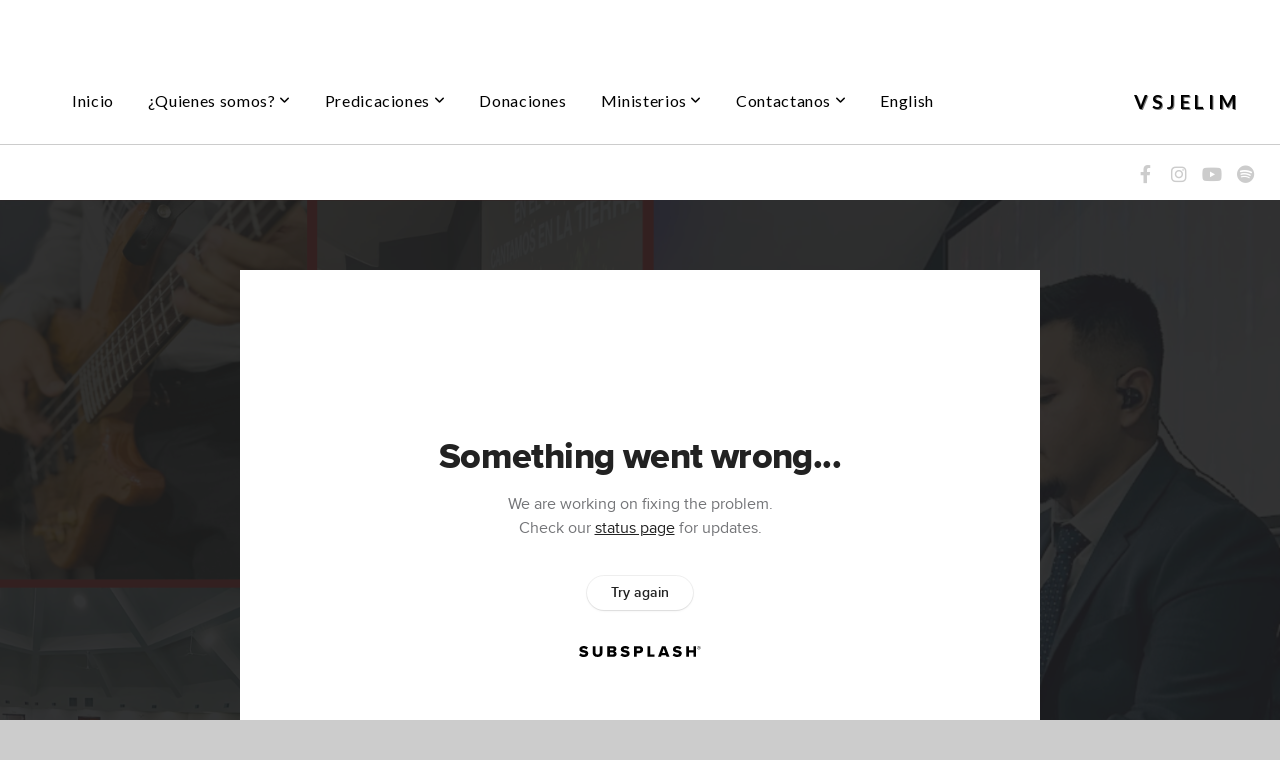

--- FILE ---
content_type: text/html; charset=UTF-8
request_url: https://vsjelim.com/media/3hy87yy/alabanza-y-adoracion-jony-b-araceli-b
body_size: 8819
content:
<!DOCTYPE html>
<html class="wf-loading">
	<head>
		<meta http-equiv="Content-Type" content="text/html; charset=utf-8" />
		<meta name="viewport" content="width=device-width, initial-scale=1.0" />
<meta name="provider" content="snappages" />
<meta http-equiv="X-UA-Compatible" content="IE=Edge"/>
    <meta name="keywords" content="" />
            <meta name="description" content="" />
            <meta property="og:title" content="Alabanza y Adoracion | Jony B & Araceli B" />
            <meta property="og:type" content="video" />
            <meta property="og:url" content="https://vsjelim.com/media/3hy87yy/alabanza-y-adoracion-jony-b-araceli-b" />
            <meta property="og:image" content="https://images.subsplash.com/image.jpg?id=e6707f5b-40fc-4a04-8efe-07183ee5a56f&w=800&h=450&crop=0,1,1640,923&fix_crop=true" />
            <meta property="og:thumbnail" content="https://images.subsplash.com/image.jpg?id=e6707f5b-40fc-4a04-8efe-07183ee5a56f&w=800&h=450&crop=0,1,1640,923&fix_crop=true" />
            <meta property="og:image:secure_url" content="https://images.subsplash.com/image.jpg?id=e6707f5b-40fc-4a04-8efe-07183ee5a56f&w=800&h=450&crop=0,1,1640,923&fix_crop=true" />
            <meta property="og:site_name" content="Iglesia Ven Señor Jesus" />
            <meta property="og:description" content="" />
    <link rel="shortcut icon" href="https://storage2.snappages.site/V4KBTJ/assets/favicon.jpg">
<title>Alabanza y Adoracion | Jony B & Araceli B | Iglesia Ven Señor Jesus</title>
    <script defer src="https://ajax.googleapis.com/ajax/libs/jquery/2.1.3/jquery.min.js"></script>
<script>
	var wid=40835, pid=674798, ptype='media', tid=52695, custom_fonts = "Lato:100,100italic,300,300italic,regular,italic,700,700italic,900,900italic|Open Sans:300,300italic,regular,italic,600,600italic,700,700italic,800,800italic&display=swap";var page_type="media-item", render_url="https://site.snappages.site";</script>
<link href="https://assets2.snappages.site/global/styles/website.min.css?v=1768428243" type="text/css" rel="stylesheet" /><script defer src="https://assets2.snappages.site/global/assets/js/website.min.js?v=1768428243" type="text/javascript"></script><link class="core-style" href="https://storage2.snappages.site/V4KBTJ/assets/themes/52695/style1669231259.css" type="text/css" rel="stylesheet" />
<link href="https://site.snappages.site/assets/icons/fontawesome/webfonts/fa-brands-400.woff2" rel="preload" as="font" type="font/woff2" crossorigin="anonymous"/>
<link href="https://site.snappages.site/assets/icons/fontawesome/webfonts/fa-regular-400.woff2" rel="preload" as="font" type="font/woff2" crossorigin="anonymous"/>
<link href="https://site.snappages.site/assets/icons/fontawesome/webfonts/fa-solid-900.woff2" rel="preload" as="font" type="font/woff2" crossorigin="anonymous"/>
<link href="https://site.snappages.site/assets/icons/fontawesome/css/all.min.css" rel="stylesheet"/>
<link href="https://site.snappages.site/assets/icons/fontawesome/css/all.min.css" rel="stylesheet"/>
<noscript><link href="https://site.snappages.site/assets/icons/fontawesome/css/all.min.css" rel="stylesheet" as="style"/></noscript>
<link href="https://site.snappages.site/assets/icons/fontawesome/css/v4-shims.min.css" rel="preload" as="style" onload="this.rel='stylesheet'"/>
<noscript><link href="https://site.snappages.site/assets/icons/fontawesome/css/v4-shims.min.css" rel="stylesheet" as="style"/></noscript>
<link href="https://assets2.snappages.site/global/assets/icons/pixeden/css/pe-icon-7-stroke.min.css" rel="preload" as="style" onload="this.rel='stylesheet'"/>
<noscript><link href="https://assets2.snappages.site/global/assets/icons/pixeden/css/pe-icon-7-stroke.min.css" rel="stylesheet" as="style"/></noscript>
<link href="https://assets2.snappages.site/global/assets/icons/typicons/typicons.min.css" rel="preload" as="style" onload="this.rel='stylesheet'"/>
<noscript><link href="https://assets2.snappages.site/global/assets/icons/typicons/typicons.min.css" rel="preload" as="stylesheet"/></noscript>
<link href="https://use.typekit.net/hqk1yln.css" rel="stylesheet" />

<svg xmlns="https://www.w3.org/2000/svg" style="display:none;">
    <symbol id="sp-icon-amazon" viewBox="0 0 50 50">
        <g fill-rule="nonzero">
          <path id="Shape" d="M0.0909090909,38.8 C0.242409091,38.53335 0.484818182,38.51665 0.818181818,38.75 C8.39390909,43.58335 16.6363636,46 25.5454545,46 C31.4848182,46 37.3484545,44.78335 43.1363636,42.35 C43.2878636,42.28335 43.5075455,42.18335 43.7954545,42.05 C44.0833182,41.91665 44.2878636,41.81665 44.4090909,41.75 C44.8636364,41.55 45.2196818,41.65 45.4772727,42.05 C45.7348182,42.45 45.6515,42.81665 45.2272727,43.15 C44.6818182,43.58335 43.9848182,44.08335 43.1363636,44.65 C40.5302727,46.35 37.6211818,47.66665 34.4090909,48.6 C31.1969545,49.53335 28.0605909,50 25,50 C20.2727273,50 15.803,49.09165 11.5909091,47.275 C7.37877273,45.45835 3.60604545,42.9 0.272727273,39.6 C0.0909090909,39.43335 0,39.26665 0,39.1 C0,39 0.0302727273,38.9 0.0909090909,38.8 Z M13.7727273,24.55 C13.7727273,22.25 14.2878636,20.28335 15.3181818,18.65 C16.3484545,17.01665 17.7575455,15.78335 19.5454545,14.95 C21.1818182,14.18335 23.1969545,13.63335 25.5909091,13.3 C26.4090909,13.2 27.7424091,13.06665 29.5909091,12.9 L29.5909091,12.05 C29.5909091,9.91665 29.3787727,8.48335 28.9545455,7.75 C28.3181818,6.75 27.3181818,6.25 25.9545455,6.25 L25.5909091,6.25 C24.5909091,6.35 23.7272727,6.7 23,7.3 C22.2727273,7.9 21.803,8.73335 21.5909091,9.8 C21.4696818,10.46665 21.1666364,10.85 20.6818182,10.95 L15.4545455,10.25 C14.9393636,10.11665 14.6818182,9.81665 14.6818182,9.35 C14.6818182,9.25 14.6969545,9.13335 14.7272727,9 C15.2424091,6.03335 16.5075455,3.83335 18.5227273,2.4 C20.5378636,0.96665 22.8939091,0.16665 25.5909091,0 L26.7272727,0 C30.1818182,0 32.8787727,0.98335 34.8181818,2.95 C35.1223778,3.2848521 35.4034595,3.64418094 35.6590909,4.025 C35.9166364,4.40835 36.1211818,4.75 36.2727273,5.05 C36.4242273,5.35 36.5605909,5.78335 36.6818182,6.35 C36.803,6.91665 36.8939091,7.30835 36.9545455,7.525 C37.0151364,7.74165 37.0605909,8.20835 37.0909091,8.925 C37.1211818,9.64165 37.1363636,10.06665 37.1363636,10.2 L37.1363636,22.3 C37.1363636,23.16665 37.25,23.95835 37.4772727,24.675 C37.7045455,25.39165 37.9242273,25.90835 38.1363636,26.225 C38.3484545,26.54165 38.6969545,27.05 39.1818182,27.75 C39.3636364,28.05 39.4545455,28.31665 39.4545455,28.55 C39.4545455,28.81665 39.3333182,29.05 39.0909091,29.25 C36.5757273,31.65 35.2120909,32.95 35,33.15 C34.6363636,33.45 34.1969545,33.48335 33.6818182,33.25 C33.2575455,32.85 32.8863636,32.46665 32.5681818,32.1 C32.25,31.73335 32.0227273,31.46665 31.8863636,31.3 C31.75,31.13335 31.5302727,30.80835 31.2272727,30.325 C30.9242273,29.84165 30.7120909,29.51665 30.5909091,29.35 C28.8939091,31.38335 27.2272727,32.65 25.5909091,33.15 C24.5605909,33.48335 23.2878636,33.65 21.7727273,33.65 C19.4393636,33.65 17.5227273,32.85835 16.0227273,31.275 C14.5227273,29.69165 13.7727273,27.45 13.7727273,24.55 Z M21.5909091,23.55 C21.5909091,24.85 21.8863636,25.89165 22.4772727,26.675 C23.0681818,27.45835 23.8636364,27.85 24.8636364,27.85 C24.9545455,27.85 25.0833182,27.83335 25.25,27.8 C25.4166364,27.76665 25.5302727,27.75 25.5909091,27.75 C26.8636364,27.38335 27.8484545,26.48335 28.5454545,25.05 C28.8787727,24.41665 29.1287727,23.725 29.2954545,22.975 C29.4620909,22.225 29.553,21.61665 29.5681818,21.15 C29.5833182,20.68335 29.5909091,19.91665 29.5909091,18.85 L29.5909091,17.6 C27.8333182,17.6 26.5,17.73335 25.5909091,18 C22.9242273,18.83335 21.5909091,20.68335 21.5909091,23.55 Z M40.6818182,39.65 C40.7424091,39.51665 40.8333182,39.38335 40.9545455,39.25 C41.7120909,38.68335 42.4393636,38.3 43.1363636,38.1 C44.2878636,37.76665 45.4090909,37.58335 46.5,37.55 C46.803,37.51665 47.0909091,37.53335 47.3636364,37.6 C48.7272727,37.73335 49.5454545,37.98335 49.8181818,38.35 C49.9393636,38.55 50,38.85 50,39.25 L50,39.6 C50,40.76665 49.7120909,42.14165 49.1363636,43.725 C48.5605909,45.30835 47.7575455,46.58335 46.7272727,47.55 C46.5757273,47.68335 46.4393636,47.75 46.3181818,47.75 C46.2575455,47.75 46.1969545,47.73335 46.1363636,47.7 C45.9545455,47.6 45.9090909,47.41665 46,47.15 C47.1211818,44.25 47.6818182,42.23335 47.6818182,41.1 C47.6818182,40.73335 47.6211818,40.46665 47.5,40.3 C47.1969545,39.9 46.3484545,39.7 44.9545455,39.7 C44.4393636,39.7 43.8333182,39.73335 43.1363636,39.8 C42.3787727,39.9 41.6818182,40 41.0454545,40.1 C40.8636364,40.1 40.7424091,40.06665 40.6818182,40 C40.6211818,39.93335 40.6060455,39.86665 40.6363636,39.8 C40.6363636,39.76665 40.6515,39.71665 40.6818182,39.65 Z"/>
        </g>
    </symbol>
    <symbol id="sp-icon-roku" viewBox="0 0 50 50">
        <g>
          <path id="Combined-Shape" d="M8,0 L42,0 C46.418278,-8.11624501e-16 50,3.581722 50,8 L50,42 C50,46.418278 46.418278,50 42,50 L8,50 C3.581722,50 5.41083001e-16,46.418278 0,42 L0,8 C-5.41083001e-16,3.581722 3.581722,8.11624501e-16 8,0 Z M9.94591393,22.6758056 C9.94591393,23.9554559 8.93797503,25.0040346 7.705466,25.0040346 L6.5944023,25.0040346 L6.5944023,20.3268077 L7.705466,20.3268077 C8.93797503,20.3268077 9.94591393,21.3746529 9.94591393,22.6758056 Z M15,32 L11.1980679,26.5137477 C12.6117075,25.6540149 13.5405811,24.2489259 13.5405811,22.6758056 C13.5405811,20.0964239 11.1176341,18 8.14917631,18 L3,18 L3,31.9899135 L6.5944023,31.9899135 L6.5944023,27.3332264 L7.6834372,27.3332264 L10.9214498,32 L15,32 Z M19.4209982,23.6089545 C20.3760082,23.6089545 21.1686305,24.9005713 21.1686305,26.4995139 C21.1686305,28.098368 20.3760082,29.3917084 19.4209982,29.3917084 C18.4876486,29.3917084 17.6937241,28.0984122 17.6937241,26.4995139 C17.6937241,24.9006155 18.4876486,23.6089545 19.4209982,23.6089545 Z M24.8610089,26.4995139 C24.8610089,23.4472925 22.4211995,21 19.4209982,21 C16.4217953,21 14,23.4472925 14,26.4995139 C14,29.5540333 16.4217953,32 19.4209982,32 C22.4211995,32 24.8610089,29.5540333 24.8610089,26.4995139 Z M33.154894,21.2236663 L29.0835675,25.3681007 L29.0835675,21.2099662 L25.549974,21.2099662 L25.549974,31.7778363 L29.0835675,31.7778363 L29.0835675,27.4910969 L33.3340371,31.7778363 L37.7816639,31.7778363 L32.3803293,26.2779246 L36.8541742,21.7246949 L36.8541742,27.9961029 C36.8541742,30.0783079 38.0840844,31.9999116 41.1813884,31.9999116 C42.6517766,31.9999116 44.001101,31.1508546 44.6569026,30.3826285 L46.24575,31.7777921 L47,31.7777921 L47,21.2236663 L43.4663631,21.2236663 L43.4663631,28.056914 C43.0684459,28.7640196 42.5140009,29.2086122 41.657092,29.2086122 C40.7876817,29.2086122 40.3887661,28.6838515 40.3887661,27.0054037 L40.3887661,21.2236663 L33.154894,21.2236663 Z"/>
        </g>
    </symbol>
    <symbol id="sp-icon-google-play" viewBox="0 0 50 50">
	    <g fill-rule="nonzero">
	      <path id="top" d="M7.60285132,19.9078411 C12.5081466,14.9434827 20.3874745,6.92617108 24.6425662,2.55295316 L27.0855397,0.0509164969 L30.6904277,3.63645621 C32.6802444,5.62627291 34.2953157,7.30040733 34.2953157,7.35947047 C34.2953157,7.55651731 3.60386965,24.6751527 3.2296334,24.6751527 C3.01272912,24.6751527 4.70723014,22.8431772 7.60285132,19.9078411 Z" transform="matrix(1 0 0 -1 0 24.726)"/>
	            <path id="Shape" d="M0.767311609,49.8798639 C0.5901222,49.6828171 0.353869654,49.2693751 0.235234216,48.9735503 C0.0773930754,48.5794566 0.0183299389,41.3498232 0.0183299389,25.6690696 C0.0183299389,0.749517674 -0.0407331976,2.04992501 1.20010183,1.16295963 L1.83044807,0.709802806 L13.9256619,12.8050167 L26.0213849,24.9012488 L22.9088595,28.05298 C21.1950102,29.7866867 15.5804481,35.4796602 10.4394094,40.7194769 C1.61405295,49.6833262 1.06262729,50.2148945 0.767311609,49.8798639 Z" transform="matrix(1 0 0 -1 0 50.66)"/>
	            <path id="Shape" d="M32.1283096,28.868403 L28.287169,25.0272624 L31.5376782,21.7375476 C33.3304481,19.9249203 34.8864562,18.408627 34.9852342,18.3689121 C35.2214868,18.309849 45.0320774,23.6876494 45.5442974,24.1601545 C45.7413442,24.3373439 45.9974542,24.7711525 46.1155804,25.1453887 C46.450611,26.1499712 45.938391,27.0364274 44.5595723,27.8638205 C43.5748473,28.454961 37.3691446,31.9417227 36.3447047,32.4732909 C35.9893075,32.6703378 35.5560081,32.2961015 32.1283096,28.868403 Z" transform="matrix(1 0 0 -1 0 50.884)"/>
	            <path id="bottom" d="M16.1323829,37.9725051 C10.0850305,31.9643585 5.19959267,27.0392057 5.27851324,27.0392057 C5.33757637,27.0392057 5.84979633,27.2953157 6.401222,27.6104888 C7.48472505,28.2016293 28.8783096,39.9419552 31.3406314,41.2815682 C33.9210794,42.660387 34.0198574,42.1680244 30.4541752,45.7535642 C28.7204684,47.4872709 27.2627291,48.9052953 27.203666,48.9052953 C27.1446029,48.885947 22.160387,43.9806517 16.1323829,37.9725051 Z" transform="matrix(1 0 0 -1 0 75.945)"/>
	    </g>
    </symbol>
    <symbol id="sp-icon-apple" viewBox="0 0 50 50">
	    <g fill-rule="nonzero">
	      <path id="Shape" d="M33.9574406,26.5634279 C34.0276124,34.1300976 40.5866722,36.6480651 40.6593407,36.6801167 C40.6038808,36.8576056 39.6113106,40.2683744 37.2037125,43.7914576 C35.1223643,46.8374278 32.9623738,49.8720595 29.5596196,49.9349127 C26.2160702,49.9966052 25.1409344,47.9496797 21.3183084,47.9496797 C17.4968415,47.9496797 16.3023155,49.8721487 13.1372718,49.9966945 C9.85274871,50.1212403 7.35152871,46.7030612 5.25306112,43.668251 C0.964911488,37.4606036 -2.31212183,26.1269374 2.08810657,18.476523 C4.27404374,14.6772963 8.18048359,12.2714647 12.420574,12.2097721 C15.6458924,12.1481688 18.6901193,14.3824933 20.6618852,14.3824933 C22.6324029,14.3824933 26.3318047,11.6955185 30.2209468,12.0901367 C31.8490759,12.1579896 36.4193394,12.748667 39.353895,17.0498265 C39.1174329,17.1966031 33.9007325,20.2374843 33.9574406,26.5634279 M27.6736291,7.98325071 C29.4174035,5.86972218 30.5910653,2.92749548 30.2708784,0 C27.7573538,0.101154388 24.7179418,1.67712725 22.9150518,3.78949514 C21.2993165,5.66009243 19.8842887,8.65410161 20.2660876,11.5236543 C23.0677001,11.7406943 25.9297656,10.0981184 27.6736291,7.98325071"/>
	    </g>
    </symbol>
    <symbol id="sp-icon-windows" viewBox="0 0 50 50">
	    <g fill-rule="nonzero">
	      <path id="Shape" d="M0,7.0733463 L20.3540856,4.30155642 L20.3628405,23.9346304 L0.0184824903,24.0503891 L0,7.07354086 L0,7.0733463 Z M20.344358,26.1964981 L20.3599222,45.8466926 L0.0157587549,43.0496109 L0.0145914397,26.064786 L20.3441634,26.1964981 L20.344358,26.1964981 Z M22.8116732,3.93871595 L49.7992218,0 L49.7992218,23.6848249 L22.8116732,23.8988327 L22.8116732,3.93891051 L22.8116732,3.93871595 Z M49.8054475,26.381323 L49.7990272,49.9593385 L22.8114786,46.1503891 L22.7737354,26.3371595 L49.8054475,26.381323 Z"/>
	    </g>
    </symbol>
</svg>

	</head>
	<body>
		<div id="sp-wrapper">
			<header id="sp-header">
				<div id="sp-bar"><div id="sp-bar-text"><span></span></div><div id="sp-bar-social" class="sp-social-holder" data-style="icons" data-shape="circle"><a class="facebook" href="https://www.facebook.com/IGLESIA.VSJELIM" target="_blank" data-type="facebook"><i class="fa fa-fw fa-facebook"></i></a><a class="instagram" href="https://www.instagram.com/vsjelim/" target="_blank" data-type="instagram"><i class="fa fa-fw fa-instagram"></i></a><a class="youtube" href="https://www.youtube.com/c/IGLESIAVSJELIM" target="_blank" data-type="youtube"><i class="fa fa-fw fa-youtube"></i></a><a class="spotify" href="https://open.spotify.com/show/7DCMxnFhZeZM12WucwSsaI" target="_blank" data-type="spotify"><i class="fa fa-fw fa-spotify"></i></a></div></div>
				<div id="sp-logo"><a href="http://www.vsjelim.com" target="_self">VSJELIM</a></div>
				<div id="sp-nav"><nav id="sp-nav-links"><ul><li style="z-index:1250;" id="nav_inicio" data-type="basic"><a href="/" target="_self"><span></span>Inicio</a></li><li style="z-index:1249;" id="nav_que-creemos" data-type="folder"><a href="/que-creemos" target="_self"><span></span>¿Quienes somos?&nbsp;<i class="fa fa-angle-down" style="font-size:12px;vertical-align:10%;"></i></a><ul class="sp-second-nav"><li id="nav_quienes-somos"><a href="/quienes-somos" target="_self"><span></span>¿Quienes somos y Que creemos?</a></li><li id="nav_nuestra-historia"><a href="/nuestra-historia" target="_self"><span></span>Nuestra Historia</a></li><li id="nav_liderazgo"><a href="/liderazgo" target="_self"><span></span>Liderazgo</a></li><li id="nav_nuevos-invitados"><a href="/nuevos-invitados" target="_self"><span></span>Nuevos Invitados</a></li></ul></li><li style="z-index:1248;" id="nav_predicaciones" data-type="folder"><a href="/predicaciones" target="_self"><span></span>Predicaciones&nbsp;<i class="fa fa-angle-down" style="font-size:12px;vertical-align:10%;"></i></a><ul class="sp-second-nav"><li id="nav_predicas-en-vivo"><a href="/predicas-en-vivo" target="_self"><span></span>Predicas en vivo</a></li><li id="nav_libros-e-books"><a href="/libros-e-books" target="_self"><span></span>Libros (E-Books)</a></li><li id="nav_predicas-escritas"><a href="/predicas-escritas" target="_self"><span></span>Predicas Escritas</a></li></ul></li><li style="z-index:1247;" id="nav_donaciones" data-type="basic"><a href="/donaciones" target="_self"><span></span>Donaciones</a></li><li style="z-index:1246;" id="nav_ministerios" data-type="folder"><a href="/ministerios" target="_self"><span></span>Ministerios&nbsp;<i class="fa fa-angle-down" style="font-size:12px;vertical-align:10%;"></i></a><ul class="sp-second-nav"><li id="nav_misiones"><a href="/misiones" target="_self"><span></span>Misiones</a></li><li id="nav_discipulados-en-casas"><a href="/discipulados-en-casas" target="_self"><span></span>Discipulados en Casas</a></li><li id="nav_grupos-de-servidores"><a href="/grupos-de-servidores" target="_self"><span></span>Grupos de Servidores</a></li></ul></li><li style="z-index:1245;" id="nav_contactanos" data-type="basic"><a href="/contactanos" target="_self"><span></span>Contactanos&nbsp;<i class="fa fa-angle-down" style="font-size:12px;vertical-align:10%;"></i></a><ul class="sp-second-nav"><li id="nav_peticion-de-oracion"><a href="/peticion-de-oracion" target="_self"><span></span>Petición de Oración</a></li><li id="nav_nuestra-informacion"><a href="/nuestra-informacion" target="_self"><span></span>Nuestra Información</a></li></ul></li><li style="z-index:1244;" id="nav_english" data-type="link"><a href="https://www-vsjelim-com.translate.goog/?_x_tr_sl=auto&_x_tr_tl=en&_x_tr_hl=en&_x_tr_pto=wapp" target="_blank"><span></span>English</a></li></ul></nav></div><div id="sp-nav-button"></div>
			</header>
			<main id="sp-content">
				<section class="sp-section sp-scheme-1" data-index="" data-scheme="1"><div class="sp-section-slide" data-background="%7B%22type%22%3A%22image%22%2C%22src%22%3A%22https%3A%5C%2F%5C%2Fcdn.subsplash.com%5C%2Fimages%5C%2FV4KBTJ%5C%2F_source%5C%2F56ca6077-3454-4822-80be-a69c52dcaa0f%5C%2Fimage.png%22%2C%22size%22%3A%22cover%22%2C%22position%22%3A%22center%22%2C%22repeat%22%3A%22no-repeat%22%2C%22attachment%22%3A%22scroll%22%2C%22tint%22%3A%22rgba%2830%2C30%2C30%2C.9%29%22%7D" data-tint="rgba(30,30,30,.9)"  data-label="Main" ><div class="sp-section-content"  style="padding-top:40px;padding-bottom:40px;"><div class="sp-grid sp-col sp-col-24"><div class="sp-block sp-subsplash_media-block " data-type="subsplash_media" data-id="" style="text-align:center;padding-top:30px;padding-bottom:30px;padding-left:0px;padding-right:0px;"><div class="sp-block-content"  style="max-width:800px;"><div class="sp-subsplash-holder"  data-source="3hy87yy" data-info="false"><div class="sap-embed-player"><iframe src="https://subsplash.com/u/-V4KBTJ/media/embed/d/3hy87yy?&info=0" frameborder="0" allow="clipboard-read; clipboard-write" webkitallowfullscreen mozallowfullscreen allowfullscreen></iframe></div><style type="text/css">div.sap-embed-player{position:relative;width:100%;height:0;padding-top:56.25%;}div.sap-embed-player>iframe{position:absolute;top:0;left:0;width:100%;height:100%;}</style></div></div></div><div class="sp-block sp-heading-block " data-type="heading" data-id="" style="text-align:center;"><div class="sp-block-content"  style=""><span class='h1' ><h1 >Alabanza y Adoracion | Jony B & Araceli B</h1></span></div></div><div class="sp-block sp-text-block " data-type="text" data-id="" style="text-align:center;padding-top:0px;padding-bottom:0px;"><div class="sp-block-content"  style=""><span class="sp-media-subtitle">Mar 10, 2024 &nbsp;<span style="font-size:.8em;">&bullet;</span>&nbsp; Jony Barrios, Araceli Barrios </span></div></div><div class="sp-block sp-text-block " data-type="text" data-id="" style="text-align:center;"><div class="sp-block-content"  style="max-width:1000px;;"></div></div></div></div></div></section><section class="sp-section sp-scheme-0" data-index="" data-scheme="0"><div class="sp-section-slide"  data-label="Main" ><div class="sp-section-content" ><div class="sp-grid sp-col sp-col-24"><div class="sp-block sp-heading-block " data-type="heading" data-id="" style="text-align:center;"><div class="sp-block-content"  style=""><span class='h3' ><h3 >More From Alabanza y Adoración</h3></span></div></div><div class="sp-block sp-media_library-block " data-type="media_library" data-id="" style=""><div class="sp-block-content"  style=""><div class="sp-media-library"  data-source="series" data-layout="slider" data-pagination="false" data-labels="true" data-page="1" data-limit="12" data-filter="media_series" data-value="fb7c301a-4a94-4318-b308-0177e600b460" data-total="332">
        <a class="sp-media-item" href="/media/jqfhyys/alabanza-y-adoracion-hna-jazmin-r">
            <div class="sp-media-thumb" style="color:#0baff0;background-color:#353c3f;background-image:url(https://images.subsplash.com/image.jpg?id=5e8df8ae-5f7c-441a-86d4-7cdcb108dd28&w=800&h=450);"><div class="sp-media-play-overlay"></div></div>
            <div class="sp-media-title">Alabanza y Adoración | Hna Jazmin R.</div>
            <div class="sp-media-subtitle">Jan 18, 2026 &nbsp;<span style="font-size:.8em;">&bullet;</span>&nbsp; Jazmin R</div>
        </a>
        <a class="sp-media-item" href="/media/yd6xgbf/alabanza-y-adoracion-araceli-b">
            <div class="sp-media-thumb" style="color:#0baff0;background-color:#353c3f;background-image:url(https://images.subsplash.com/image.jpg?id=5e8df8ae-5f7c-441a-86d4-7cdcb108dd28&w=800&h=450);"><div class="sp-media-play-overlay"></div></div>
            <div class="sp-media-title">Alabanza Y Adoracion Araceli B.</div>
            <div class="sp-media-subtitle">Jan 18, 2026 &nbsp;<span style="font-size:.8em;">&bullet;</span>&nbsp; Araceli Barrios </div>
        </a>
        <a class="sp-media-item" href="/media/t9ppxzr/alabanza-y-adoracion-hno-ariel-g">
            <div class="sp-media-thumb" style="color:#0baff0;background-color:#353c3f;background-image:url(https://images.subsplash.com/image.jpg?id=5e8df8ae-5f7c-441a-86d4-7cdcb108dd28&w=800&h=450);"><div class="sp-media-play-overlay"></div></div>
            <div class="sp-media-title">Alabanza Y Adoracion | Hno Ariel G.</div>
            <div class="sp-media-subtitle">Jan 16, 2026 &nbsp;<span style="font-size:.8em;">&bullet;</span>&nbsp; Ariel Garcia </div>
        </a>
        <a class="sp-media-item" href="/media/fjcmyzy/alabanza-y-adoracion-hno-jesse-m">
            <div class="sp-media-thumb" style="color:#0baff0;background-color:#353c3f;background-image:url(https://images.subsplash.com/image.jpg?id=5e8df8ae-5f7c-441a-86d4-7cdcb108dd28&w=800&h=450);"><div class="sp-media-play-overlay"></div></div>
            <div class="sp-media-title">Alabanza Y Adoracion | Hno. Jesse M.</div>
            <div class="sp-media-subtitle">Jan 11, 2026 &nbsp;<span style="font-size:.8em;">&bullet;</span>&nbsp; Jesse Maya</div>
        </a>
        <a class="sp-media-item" href="/media/cvbyz5z/alabanza-y-adoracion-hna-stacy-cruz">
            <div class="sp-media-thumb" style="color:#0baff0;background-color:#353c3f;background-image:url(https://images.subsplash.com/image.jpg?id=5e8df8ae-5f7c-441a-86d4-7cdcb108dd28&w=800&h=450);"><div class="sp-media-play-overlay"></div></div>
            <div class="sp-media-title">Alabanza y Adoración | Hna. Stacy Cruz</div>
            <div class="sp-media-subtitle">Jan 11, 2026 &nbsp;<span style="font-size:.8em;">&bullet;</span>&nbsp; Stacy Cruz</div>
        </a>
        <a class="sp-media-item" href="/media/87fvcm3/alabanza-y-adoracion-hno-gerson-b">
            <div class="sp-media-thumb" style="color:#0baff0;background-color:#353c3f;background-image:url(https://images.subsplash.com/image.jpg?id=5e8df8ae-5f7c-441a-86d4-7cdcb108dd28&w=800&h=450);"><div class="sp-media-play-overlay"></div></div>
            <div class="sp-media-title">Alabanza y Adoración | Hno. Gerson B</div>
            <div class="sp-media-subtitle">Jan 9, 2026 &nbsp;<span style="font-size:.8em;">&bullet;</span>&nbsp; Gerson Batzin </div>
        </a>
        <a class="sp-media-item" href="/media/cwzpzkf/alabanza-y-adoracion-merlyn-s">
            <div class="sp-media-thumb" style="color:#0baff0;background-color:#353c3f;background-image:url(https://images.subsplash.com/image.jpg?id=5e8df8ae-5f7c-441a-86d4-7cdcb108dd28&w=800&h=450);"><div class="sp-media-play-overlay"></div></div>
            <div class="sp-media-title">Alabanza y Adoración | Merlyn S.</div>
            <div class="sp-media-subtitle">Jan 4, 2026</div>
        </a>
        <a class="sp-media-item" href="/media/k66dp67/alabanza-y-adoracion-hna-kayla-g">
            <div class="sp-media-thumb" style="color:#0baff0;background-color:#353c3f;background-image:url(https://images.subsplash.com/image.jpg?id=5e8df8ae-5f7c-441a-86d4-7cdcb108dd28&w=800&h=450);"><div class="sp-media-play-overlay"></div></div>
            <div class="sp-media-title">Alabanza Y Adoración | Hna Kayla G</div>
            <div class="sp-media-subtitle">Jan 4, 2026 &nbsp;<span style="font-size:.8em;">&bullet;</span>&nbsp; Hna. Kayla Garcia</div>
        </a>
        <a class="sp-media-item" href="/media/zxbywsj/alabanza-y-adoracion-hno-jesse-maya">
            <div class="sp-media-thumb" style="color:#0baff0;background-color:#353c3f;background-image:url(https://images.subsplash.com/image.jpg?id=5e8df8ae-5f7c-441a-86d4-7cdcb108dd28&w=800&h=450);"><div class="sp-media-play-overlay"></div></div>
            <div class="sp-media-title">Alabanza y Adoración | Hno. Jesse Maya</div>
            <div class="sp-media-subtitle">Jan 2, 2026 &nbsp;<span style="font-size:.8em;">&bullet;</span>&nbsp; Jesse Maya</div>
        </a>
        <a class="sp-media-item" href="/media/ryvtgzr/alabanza-y-adoracion-estacy-cruz-2do-servicio">
            <div class="sp-media-thumb" style="color:#0baff0;background-color:#353c3f;background-image:url(https://images.subsplash.com/image.jpg?id=5e8df8ae-5f7c-441a-86d4-7cdcb108dd28&w=800&h=450);"><div class="sp-media-play-overlay"></div></div>
            <div class="sp-media-title">Alabanza y Adoración | Estacy Cruz 2do servicio</div>
            <div class="sp-media-subtitle">Dec 28, 2025 &nbsp;<span style="font-size:.8em;">&bullet;</span>&nbsp; Estacy Cruz</div>
        </a>
        <a class="sp-media-item" href="/media/j78s4rj/alabanza-y-adoracion-hna-araceli-b-y-hno-ariel-g">
            <div class="sp-media-thumb" style="color:#0baff0;background-color:#353c3f;background-image:url(https://images.subsplash.com/image.jpg?id=5e8df8ae-5f7c-441a-86d4-7cdcb108dd28&w=800&h=450);"><div class="sp-media-play-overlay"></div></div>
            <div class="sp-media-title">Alabanza y Adoración | Hna. Araceli B. y Hno. Ariel G</div>
            <div class="sp-media-subtitle">Dec 28, 2025 &nbsp;<span style="font-size:.8em;">&bullet;</span>&nbsp; Araceli Barrios , Ariel Garcia </div>
        </a>
        <a class="sp-media-item" href="/media/8xy3sj2/alabanza-y-adoracion-hna-jazmin-r">
            <div class="sp-media-thumb" style="color:#0baff0;background-color:#353c3f;background-image:url(https://images.subsplash.com/image.jpg?id=5e8df8ae-5f7c-441a-86d4-7cdcb108dd28&w=800&h=450);"><div class="sp-media-play-overlay"></div></div>
            <div class="sp-media-title">Alabanza Y Adoracion | Hna Jazmin R.</div>
            <div class="sp-media-subtitle">Dec 26, 2025 &nbsp;<span style="font-size:.8em;">&bullet;</span>&nbsp; Jazmin R</div>
        </a><span></span></div></div></div><div class="sp-block sp-button-block " data-type="button" data-id="" style="text-align:center;"><div class="sp-block-content"  style=""><span class="text-reset"><a class="sp-button" href="/media/series/4vrv2n3/alabanza-y-adoracion" target=""  data-label="View Series" style="">View Series</a></span></div></div></div></div></div></section>
			</main>
			<footer id="sp-footer">
				<section class="sp-section sp-scheme-0" data-index="22" data-scheme="0"><div class="sp-section-slide"  data-label="Main" ><div class="sp-section-content" ><div class="sp-grid sp-col sp-col-24"><div class="sp-row"><div class="sp-col sp-col-8"><div class="sp-block sp-heading-block " data-type="heading" data-id="9" style="text-align:left;"><div class="sp-block-content"  style=""><span class='h3' ><h3 ><b>Acerca de Nosotros:</b></h3></span></div></div><div class="sp-block sp-text-block " data-type="text" data-id="10" style="text-align:left;"><div class="sp-block-content"  style="">Somos una congregación de creyentes en el Señor Jesucristo y pertenecemos a Misión Cristiana Elim, cuya sede esta en la ciudad de Guatemala. Ministerios Elim, tiene como meta el ver formada la imagen de nuestro Señor Jesucristo en el creyente a través del Espíritu de Dios y la predicación de la Palabra.</div></div></div><div class="sp-col sp-col-7"><div class="sp-block sp-heading-block " data-type="heading" data-id="13" style="text-align:left;"><div class="sp-block-content"  style=""><span class='h3' ><h3 ><b>Horarios de Servicio:</b></h3></span></div></div><div class="sp-block sp-text-block " data-type="text" data-id="14" style="text-align:left;"><div class="sp-block-content"  style="">Martes (Oración) 7:00 pm<br>Jueves (Youth) 7:00 pm <br>Viernes (Servicio) 7:00 pm <br>Domingo (Español) 10:00 am<br>Sunday (English) 2:00 pm&nbsp;</div></div></div><div class="sp-col sp-col-4"><div class="sp-block sp-heading-block " data-type="heading" data-id="17" style="text-align:left;"><div class="sp-block-content"  style=""><span class='h3' ><h3 ><b>Contactanos:</b></h3></span></div></div><div class="sp-block sp-text-block " data-type="text" data-id="18" style="text-align:left;"><div class="sp-block-content"  style="">(847) 672-9260<br>pastor@vsjelim.com<br><br>2001 N. Frolic Ave. Waukegan IL. 60087<br><br><br></div></div></div><div class="sp-col sp-col-5"><div class="sp-block sp-heading-block " data-type="heading" data-id="1" style="text-align:left;"><div class="sp-block-content"  style=""><span class='h3' ><h3 ><b>Siguenos:</b></h3></span></div></div><div class="sp-block sp-social-block " data-type="social" data-id="20" style=""><div class="sp-block-content"  style=""><div class="sp-social-holder" style="font-size:25px;margin-top:-5px;"  data-style="icons" data-shape="square"><a class="facebook" href="https://www.facebook.com/IGLESIA.VSJELIM" target="_blank" style="margin-right:5px;margin-top:5px;"><i class="fa fa-fw fa-facebook"></i></a><a class="instagram" href="https://www.instagram.com/vsjelim/" target="_blank" style="margin-right:5px;margin-top:5px;"><i class="fa fa-fw fa-instagram"></i></a><a class="youtube" href="https://www.youtube.com/c/IGLESIAVSJELIM" target="_blank" style="margin-right:5px;margin-top:5px;"><i class="fa fa-fw fa-youtube"></i></a><a class="spotify" href="https://open.spotify.com/show/7DCMxnFhZeZM12WucwSsaI" target="_blank" style="margin-right:5px;margin-top:5px;"><i class="fa fa-fw fa-spotify"></i></a><a class="podcast" href="https://podcasts.apple.com/us/podcast/vsj-predicas-en-audio/id1494523697" target="_blank" style="margin-right:5px;margin-top:5px;"><i class="fa fa-fw fa-podcast"></i></a></div></div></div></div></div></div></div></div></section><div id="sp-footer-extra"><div id="sp-footer-brand"><a href="https://snappages.com?utm_source=user&utm_medium=footer" target="_blank" title="powered by SnapPages Website Builder">powered by &nbsp;<span>SnapPages</span></a></div></div>
			</footer>
		</div>
	
	</body>
</html>


--- FILE ---
content_type: text/html; charset=utf-8
request_url: https://subsplash.com/u/-V4KBTJ/media/embed/d/3hy87yy?&info=0
body_size: 16275
content:
<!DOCTYPE html><html lang="en"><head><meta charSet="utf-8"/><meta name="viewport" content="width=device-width, initial-scale=1"/><link rel="stylesheet" href="https://assets.prod.subsplash.io/web-app/_next/static/css/1b6dc5a8b7dea857.css" data-precedence="next"/><link rel="preload" as="script" fetchPriority="low" href="https://assets.prod.subsplash.io/web-app/_next/static/chunks/webpack-53c6ca6fa18ac19e.js"/><script src="https://assets.prod.subsplash.io/web-app/_next/static/chunks/4bd1b696-234880969d896f6e.js" async=""></script><script src="https://assets.prod.subsplash.io/web-app/_next/static/chunks/2532-7b7ee97ffc701e13.js" async=""></script><script src="https://assets.prod.subsplash.io/web-app/_next/static/chunks/main-app-6723fb8b2cf614f2.js" async=""></script><script src="https://assets.prod.subsplash.io/web-app/_next/static/chunks/app/layout-5c8a90300a905918.js" async=""></script><script src="https://assets.prod.subsplash.io/web-app/_next/static/chunks/82316aac-948ad82ac4d03b29.js" async=""></script><script src="https://assets.prod.subsplash.io/web-app/_next/static/chunks/9189-92d83ebb837af5f1.js" async=""></script><script src="https://assets.prod.subsplash.io/web-app/_next/static/chunks/app/error-e84e184e78a4a2c2.js" async=""></script><script src="https://assets.prod.subsplash.io/web-app/_next/static/chunks/2626716e-0e20cf3728847630.js" async=""></script><script src="https://assets.prod.subsplash.io/web-app/_next/static/chunks/1e4a01de-7d53026235bfbc82.js" async=""></script><script src="https://assets.prod.subsplash.io/web-app/_next/static/chunks/13b76428-451751db6b930d67.js" async=""></script><script src="https://assets.prod.subsplash.io/web-app/_next/static/chunks/542ea986-ec287d4fec3b5165.js" async=""></script><script src="https://assets.prod.subsplash.io/web-app/_next/static/chunks/e37a0b60-2fb0f1ad7fd9ae68.js" async=""></script><script src="https://assets.prod.subsplash.io/web-app/_next/static/chunks/794d257c-ba4101535445c307.js" async=""></script><script src="https://assets.prod.subsplash.io/web-app/_next/static/chunks/1126-1850a116fc9bdfed.js" async=""></script><script src="https://assets.prod.subsplash.io/web-app/_next/static/chunks/5606-e5329432c058720b.js" async=""></script><script src="https://assets.prod.subsplash.io/web-app/_next/static/chunks/1239-1625fcf03ed19af9.js" async=""></script><script src="https://assets.prod.subsplash.io/web-app/_next/static/chunks/8879-f2c588474d408a7d.js" async=""></script><script src="https://assets.prod.subsplash.io/web-app/_next/static/chunks/app/%5BcustomPath%5D/(nav)/%5B...catchall%5D/page-cb28e3af4475d456.js" async=""></script><script src="https://assets.prod.subsplash.io/web-app/_next/static/chunks/app/%5BcustomPath%5D/(nav)/media/embed/d/%5Bid%5D/not-found-67e152e91f9e8fd1.js" async=""></script><script src="https://assets.prod.subsplash.io/web-app/_next/static/chunks/app/global-error-4fb6d617e8b83095.js" async=""></script><script src="https://assets.prod.subsplash.io/web-app/_next/static/chunks/app/%5BcustomPath%5D/(nav)/error-6cd90ab0263f6592.js" async=""></script><script src="https://assets.prod.subsplash.io/web-app/_next/static/chunks/87e9e1a7-83be2cc0a85041ee.js" async=""></script><script src="https://assets.prod.subsplash.io/web-app/_next/static/chunks/6013-9173dc0596b6a9ff.js" async=""></script><script src="https://assets.prod.subsplash.io/web-app/_next/static/chunks/7070-450057ed86e359f5.js" async=""></script><script src="https://assets.prod.subsplash.io/web-app/_next/static/chunks/app/%5BcustomPath%5D/(nav)/media/embed/d/%5Bid%5D/page-672918115aff4cb5.js" async=""></script><script src="https://assets.prod.subsplash.io/web-app/_next/static/chunks/9037-63f3f8e5eb48d750.js" async=""></script><script src="https://assets.prod.subsplash.io/web-app/_next/static/chunks/app/%5BcustomPath%5D/layout-b44671786df63336.js" async=""></script><meta name="theme-color" content="#fafafd"/><title>Alabanza y Adoracion | Jony B &amp; Araceli B - Iglesia Ven Señor Jesus</title><meta name="robots" content="index, follow"/><meta name="googlebot" content="index, follow"/><meta name="fb:app_id" content="462626960493104"/><meta property="og:title" content="Alabanza y Adoracion | Jony B &amp; Araceli B"/><meta property="og:description" content="Content from Alabanza y Adoracion | Jony B &amp; Araceli B"/><meta property="og:site_name" content="Iglesia Ven Señor Jesus"/><meta property="og:image" content="https://images.subsplash.com/image.jpg?id=e6707f5b-40fc-4a04-8efe-07183ee5a56f&amp;w=1280&amp;h=720&amp;crop=0,1,1640,923&amp;fix_crop=true"/><meta property="og:image:width" content="1280"/><meta property="og:image:height" content="720"/><meta property="og:type" content="video.movie"/><meta name="twitter:card" content="summary_large_image"/><meta name="twitter:title" content="Alabanza y Adoracion | Jony B &amp; Araceli B"/><meta name="twitter:description" content="Content from Alabanza y Adoracion | Jony B &amp; Araceli B"/><meta name="twitter:image" content="https://images.subsplash.com/image.jpg?id=e6707f5b-40fc-4a04-8efe-07183ee5a56f&amp;w=1280&amp;h=720&amp;crop=0,1,1640,923&amp;fix_crop=true"/><meta name="twitter:image:width" content="1280"/><meta name="twitter:image:height" content="720"/><link rel="icon" href="/u/-V4KBTJ/icon?d136b0183752345a" type="image/png" sizes="32x32"/><script>(self.__next_s=self.__next_s||[]).push([0,{"children":"window['__ENV'] = {\"NEXT_PUBLIC_STRIPE_KEY\":\"pk_live_NtK3fbPWR8llwyhtcNcNTXcc\",\"NEXT_PUBLIC_EUA_RECAPTCHA_SITE_KEY\":\"6LehYNsrAAAAAHzfx52xAIoealmafbJA7eFoq6li\",\"NEXT_PUBLIC_SITES_HOST\":\"https://sites.subsplash.com\",\"NEXT_PUBLIC_ENCODED_TENOR_API_KEY\":\"QUl6YVN5QjVJN2pWMDAtOFFUUE9yaEJNRUV1bUhMNXNkcWJYdGRj\",\"NEXT_PUBLIC_OMNI_SENTRY_ENABLED\":\"true\",\"NEXT_PUBLIC_BUILD_ENV\":\"prod\",\"NEXT_PUBLIC_UNLEASH_CLIENT_KEY\":\"Fm76fLUTkygGEONUIXFubtZl0X9bj7mWd6ce8CYWn2LKBPBS5Do9xEthTibmJ8Z0\",\"NEXT_PUBLIC_GOOGLE_MAPS_KEY\":\"AIzaSyAIbpdmzkOrNz79Z7TLN_h6BCMZ3CLwqsg\",\"NEXT_PUBLIC_GOOGLE_CAPTCHA_KEY\":\"6LdQxHsaAAAAAKL-fPEdaxqNaPjTItILKcm2Wf8u\",\"NEXT_PUBLIC_STRIPE_TEST_KEY\":\"pk_test_g1LO3WwPiAtH0DfRleeldKNP\",\"NEXT_PUBLIC_FEEDS_SERVICE\":\"https://feeds.subsplash.com/api/v1\",\"NEXT_PUBLIC_GUEST_TOKENS_SERVICE_CLIENT_ID\":\"01f874a5-ac2e-4be9-a67b-32f4881f8d83\",\"NEXT_PUBLIC_GUEST_TOKENS_SERVICE_CLIENT_SECRET\":\"e00d19d3f154ed876198f62e48c5af64db8536da9805ce4f6ebeac7873b6b5cc\"}"}])</script><meta name="sentry-trace" content="4195cf757d12a5cb24792a31b78db9dd-86679062161e49ac-1"/><meta name="baggage" content="sentry-environment=production,sentry-release=8c113b6,sentry-public_key=b6050d068fe84772a4cab9dd4e21f1ef,sentry-trace_id=4195cf757d12a5cb24792a31b78db9dd,sentry-sample_rate=1,sentry-transaction=GET%20%2F%5BcustomPath%5D%2Fmedia%2Fembed%2Fd%2F%5Bid%5D,sentry-sampled=true"/><script src="https://assets.prod.subsplash.io/web-app/_next/static/chunks/polyfills-42372ed130431b0a.js" noModule=""></script></head><body class="bg-n0 no-transition"><div hidden=""><!--$--><!--/$--></div><section class="peer-[.transparent-route]:-mt-4xl"><!--$--><!--$--><div class="css-1bh9chl r-13awgt0"></div><!--$--><!--/$--><!--/$--><!--/$--></section><div class="fixed bottom-0 left-0 w-full pointer-events-none p-md xs:p-xl z-[100]"><div class="opacity-0 text-base rounded-md shadow-md bg-n900 text-n0 p-lg xs:max-w-[350px] w-full transition-opacity duration-300"></div></div><script src="https://assets.prod.subsplash.io/web-app/_next/static/chunks/webpack-53c6ca6fa18ac19e.js" id="_R_" async=""></script><script>(self.__next_f=self.__next_f||[]).push([0])</script><script>self.__next_f.push([1,"1:\"$Sreact.fragment\"\n2:I[41402,[\"7177\",\"static/chunks/app/layout-5c8a90300a905918.js\"],\"\"]\n3:I[9766,[],\"\"]\n4:I[50960,[\"9326\",\"static/chunks/82316aac-948ad82ac4d03b29.js\",\"9189\",\"static/chunks/9189-92d83ebb837af5f1.js\",\"8039\",\"static/chunks/app/error-e84e184e78a4a2c2.js\"],\"default\"]\n5:I[98924,[],\"\"]\n"])</script><script>self.__next_f.push([1,"6:I[9254,[\"7596\",\"static/chunks/2626716e-0e20cf3728847630.js\",\"8060\",\"static/chunks/1e4a01de-7d53026235bfbc82.js\",\"586\",\"static/chunks/13b76428-451751db6b930d67.js\",\"6915\",\"static/chunks/542ea986-ec287d4fec3b5165.js\",\"4935\",\"static/chunks/e37a0b60-2fb0f1ad7fd9ae68.js\",\"958\",\"static/chunks/794d257c-ba4101535445c307.js\",\"9326\",\"static/chunks/82316aac-948ad82ac4d03b29.js\",\"1126\",\"static/chunks/1126-1850a116fc9bdfed.js\",\"5606\",\"static/chunks/5606-e5329432c058720b.js\",\"1239\",\"static/chunks/1239-1625fcf03ed19af9.js\",\"9189\",\"static/chunks/9189-92d83ebb837af5f1.js\",\"8879\",\"static/chunks/8879-f2c588474d408a7d.js\",\"8957\",\"static/chunks/app/%5BcustomPath%5D/(nav)/%5B...catchall%5D/page-cb28e3af4475d456.js\"],\"default\"]\n"])</script><script>self.__next_f.push([1,"7:\"$Sreact.suspense\"\nb:I[27836,[\"8579\",\"static/chunks/app/%5BcustomPath%5D/(nav)/media/embed/d/%5Bid%5D/not-found-67e152e91f9e8fd1.js\"],\"default\"]\nd:I[24431,[],\"OutletBoundary\"]\nf:I[15278,[],\"AsyncMetadataOutlet\"]\n15:I[54062,[\"9326\",\"static/chunks/82316aac-948ad82ac4d03b29.js\",\"9189\",\"static/chunks/9189-92d83ebb837af5f1.js\",\"4219\",\"static/chunks/app/global-error-4fb6d617e8b83095.js\"],\"default\"]\n17:I[24431,[],\"ViewportBoundary\"]\n19:I[24431,[],\"MetadataBoundary\"]\n:HL[\"https://assets.prod.subsplash.io/web-app/_next/static/css/1b6dc5a8b7dea857.css\",\"style\"]\n"])</script><script>self.__next_f.push([1,"0:{\"P\":null,\"b\":\"8c113b6\",\"p\":\"https://assets.prod.subsplash.io/web-app\",\"c\":[\"\",\"-V4KBTJ\",\"media\",\"embed\",\"d\",\"3hy87yy?info=0\"],\"i\":false,\"f\":[[[\"\",{\"children\":[[\"customPath\",\"-V4KBTJ\",\"d\"],{\"children\":[\"(nav)\",{\"children\":[\"media\",{\"children\":[\"embed\",{\"children\":[\"d\",{\"children\":[[\"id\",\"3hy87yy\",\"d\"],{\"children\":[\"__PAGE__?{\\\"info\\\":\\\"0\\\"}\",{}]}]}]}]}]}]}]},\"$undefined\",\"$undefined\",true],[\"\",[\"$\",\"$1\",\"c\",{\"children\":[[[\"$\",\"link\",\"0\",{\"rel\":\"stylesheet\",\"href\":\"https://assets.prod.subsplash.io/web-app/_next/static/css/1b6dc5a8b7dea857.css\",\"precedence\":\"next\",\"crossOrigin\":\"$undefined\",\"nonce\":\"$undefined\"}]],[\"$\",\"html\",null,{\"lang\":\"en\",\"children\":[[\"$\",\"head\",null,{\"children\":[\"$\",\"$L2\",null,{\"strategy\":\"beforeInteractive\",\"nonce\":\"$undefined\",\"dangerouslySetInnerHTML\":{\"__html\":\"window['__ENV'] = {\\\"NEXT_PUBLIC_STRIPE_KEY\\\":\\\"pk_live_NtK3fbPWR8llwyhtcNcNTXcc\\\",\\\"NEXT_PUBLIC_EUA_RECAPTCHA_SITE_KEY\\\":\\\"6LehYNsrAAAAAHzfx52xAIoealmafbJA7eFoq6li\\\",\\\"NEXT_PUBLIC_SITES_HOST\\\":\\\"https://sites.subsplash.com\\\",\\\"NEXT_PUBLIC_ENCODED_TENOR_API_KEY\\\":\\\"QUl6YVN5QjVJN2pWMDAtOFFUUE9yaEJNRUV1bUhMNXNkcWJYdGRj\\\",\\\"NEXT_PUBLIC_OMNI_SENTRY_ENABLED\\\":\\\"true\\\",\\\"NEXT_PUBLIC_BUILD_ENV\\\":\\\"prod\\\",\\\"NEXT_PUBLIC_UNLEASH_CLIENT_KEY\\\":\\\"Fm76fLUTkygGEONUIXFubtZl0X9bj7mWd6ce8CYWn2LKBPBS5Do9xEthTibmJ8Z0\\\",\\\"NEXT_PUBLIC_GOOGLE_MAPS_KEY\\\":\\\"AIzaSyAIbpdmzkOrNz79Z7TLN_h6BCMZ3CLwqsg\\\",\\\"NEXT_PUBLIC_GOOGLE_CAPTCHA_KEY\\\":\\\"6LdQxHsaAAAAAKL-fPEdaxqNaPjTItILKcm2Wf8u\\\",\\\"NEXT_PUBLIC_STRIPE_TEST_KEY\\\":\\\"pk_test_g1LO3WwPiAtH0DfRleeldKNP\\\",\\\"NEXT_PUBLIC_FEEDS_SERVICE\\\":\\\"https://feeds.subsplash.com/api/v1\\\",\\\"NEXT_PUBLIC_GUEST_TOKENS_SERVICE_CLIENT_ID\\\":\\\"01f874a5-ac2e-4be9-a67b-32f4881f8d83\\\",\\\"NEXT_PUBLIC_GUEST_TOKENS_SERVICE_CLIENT_SECRET\\\":\\\"e00d19d3f154ed876198f62e48c5af64db8536da9805ce4f6ebeac7873b6b5cc\\\"}\"}}]}],[\"$\",\"body\",null,{\"className\":\"bg-n0 no-transition\",\"children\":[\"$\",\"$L3\",null,{\"parallelRouterKey\":\"children\",\"error\":\"$4\",\"errorStyles\":[],\"errorScripts\":[],\"template\":[\"$\",\"$L5\",null,{}],\"templateStyles\":\"$undefined\",\"templateScripts\":\"$undefined\",\"notFound\":[[[\"$\",\"$L6\",null,{\"statusCode\":404}],[\"$\",\"div\",null,{\"className\":\"flex justify-center flex-col text-center items-center my-[160px]\",\"children\":[[\"$\",\"h1\",null,{\"className\":\"text-4xl tracking-[-0.6px] font-black mt-sm\",\"children\":\"Page not found...\"}],[\"$\",\"p\",null,{\"className\":\"text-b1 text-n500 w-[313px] leading-6 mt-lg\",\"children\":\"Sorry, the page you are looking for doesn't exist or has been moved.\"}]]}],[\"$\",\"$7\",null,{\"children\":\"$L8\"}]],[]],\"forbidden\":\"$undefined\",\"unauthorized\":\"$undefined\"}]}]]}]]}],{\"children\":[[\"customPath\",\"-V4KBTJ\",\"d\"],[\"$\",\"$1\",\"c\",{\"children\":[null,\"$L9\"]}],{\"children\":[\"(nav)\",[\"$\",\"$1\",\"c\",{\"children\":[null,\"$La\"]}],{\"children\":[\"media\",[\"$\",\"$1\",\"c\",{\"children\":[null,[\"$\",\"$L3\",null,{\"parallelRouterKey\":\"children\",\"error\":\"$undefined\",\"errorStyles\":\"$undefined\",\"errorScripts\":\"$undefined\",\"template\":[\"$\",\"$L5\",null,{}],\"templateStyles\":\"$undefined\",\"templateScripts\":\"$undefined\",\"notFound\":\"$undefined\",\"forbidden\":\"$undefined\",\"unauthorized\":\"$undefined\"}]]}],{\"children\":[\"embed\",[\"$\",\"$1\",\"c\",{\"children\":[null,[\"$\",\"$L3\",null,{\"parallelRouterKey\":\"children\",\"error\":\"$undefined\",\"errorStyles\":\"$undefined\",\"errorScripts\":\"$undefined\",\"template\":[\"$\",\"$L5\",null,{}],\"templateStyles\":\"$undefined\",\"templateScripts\":\"$undefined\",\"notFound\":\"$undefined\",\"forbidden\":\"$undefined\",\"unauthorized\":\"$undefined\"}]]}],{\"children\":[\"d\",[\"$\",\"$1\",\"c\",{\"children\":[null,[\"$\",\"$L3\",null,{\"parallelRouterKey\":\"children\",\"error\":\"$undefined\",\"errorStyles\":\"$undefined\",\"errorScripts\":\"$undefined\",\"template\":[\"$\",\"$L5\",null,{}],\"templateStyles\":\"$undefined\",\"templateScripts\":\"$undefined\",\"notFound\":\"$undefined\",\"forbidden\":\"$undefined\",\"unauthorized\":\"$undefined\"}]]}],{\"children\":[[\"id\",\"3hy87yy\",\"d\"],[\"$\",\"$1\",\"c\",{\"children\":[null,[\"$\",\"$L3\",null,{\"parallelRouterKey\":\"children\",\"error\":\"$undefined\",\"errorStyles\":\"$undefined\",\"errorScripts\":\"$undefined\",\"template\":[\"$\",\"$L5\",null,{}],\"templateStyles\":\"$undefined\",\"templateScripts\":\"$undefined\",\"notFound\":[[\"$\",\"$Lb\",null,{}],[]],\"forbidden\":\"$undefined\",\"unauthorized\":\"$undefined\"}]]}],{\"children\":[\"__PAGE__\",[\"$\",\"$1\",\"c\",{\"children\":[\"$Lc\",null,[\"$\",\"$Ld\",null,{\"children\":[\"$Le\",[\"$\",\"$Lf\",null,{\"promise\":\"$@10\"}]]}]]}],{},null,false]},null,false]},null,false]},null,false]},[[\"$\",\"div\",\"l\",{\"className\":\"flex items-center justify-center h-[300px]\",\"role\":\"status\",\"children\":[[\"$\",\"svg\",null,{\"aria-hidden\":\"true\",\"className\":\"mr-2 fill-n200 w-3xl h-3xl animate-spin\",\"viewBox\":\"0 0 100 101\",\"fill\":\"none\",\"xmlns\":\"http://www.w3.org/2000/svg\",\"children\":[[\"$\",\"path\",null,{\"d\":\"M100 50.5908C100 78.2051 77.6142 100.591 50 100.591C22.3858 100.591 0 78.2051 0 50.5908C0 22.9766 22.3858 0.59082 50 0.59082C77.6142 0.59082 100 22.9766 100 50.5908ZM9.08144 50.5908C9.08144 73.1895 27.4013 91.5094 50 91.5094C72.5987 91.5094 90.9186 73.1895 90.9186 50.5908C90.9186 27.9921 72.5987 9.67226 50 9.67226C27.4013 9.67226 9.08144 27.9921 9.08144 50.5908Z\",\"fill\":\"transparent\"}],\"$L11\"]}],\"$L12\"]}],[],[]],false]},[\"$L13\",[],[]],false]},null,false]},null,false],\"$L14\",false]],\"m\":\"$undefined\",\"G\":[\"$15\",[\"$L16\"]],\"s\":false,\"S\":false}\n"])</script><script>self.__next_f.push([1,"11:[\"$\",\"path\",null,{\"d\":\"M93.9676 39.0409C96.393 38.4038 97.8624 35.9116 97.0079 33.5539C95.2932 28.8227 92.871 24.3692 89.8167 20.348C85.8452 15.1192 80.8826 10.7238 75.2124 7.41289C69.5422 4.10194 63.2754 1.94025 56.7698 1.05124C51.7666 0.367541 46.6976 0.446843 41.7345 1.27873C39.2613 1.69328 37.813 4.19778 38.4501 6.62326C39.0873 9.04874 41.5694 10.4717 44.0505 10.1071C47.8511 9.54855 51.7191 9.52689 55.5402 10.0491C60.8642 10.7766 65.9928 12.5457 70.6331 15.2552C75.2735 17.9648 79.3347 21.5619 82.5849 25.841C84.9175 28.9121 86.7997 32.2913 88.1811 35.8758C89.083 38.2158 91.5421 39.6781 93.9676 39.0409Z\",\"fill\":\"currentFill\"}]\n12:[\"$\",\"span\",null,{\"className\":\"sr-only\",\"children\":\"Loading...\"}]\n"])</script><script>self.__next_f.push([1,"13:[\"$\",\"div\",\"l\",{\"className\":\"flex items-center justify-center h-[300px]\",\"role\":\"status\",\"children\":[[\"$\",\"svg\",null,{\"aria-hidden\":\"true\",\"className\":\"mr-2 fill-n200 w-3xl h-3xl animate-spin\",\"viewBox\":\"0 0 100 101\",\"fill\":\"none\",\"xmlns\":\"http://www.w3.org/2000/svg\",\"children\":[[\"$\",\"path\",null,{\"d\":\"M100 50.5908C100 78.2051 77.6142 100.591 50 100.591C22.3858 100.591 0 78.2051 0 50.5908C0 22.9766 22.3858 0.59082 50 0.59082C77.6142 0.59082 100 22.9766 100 50.5908ZM9.08144 50.5908C9.08144 73.1895 27.4013 91.5094 50 91.5094C72.5987 91.5094 90.9186 73.1895 90.9186 50.5908C90.9186 27.9921 72.5987 9.67226 50 9.67226C27.4013 9.67226 9.08144 27.9921 9.08144 50.5908Z\",\"fill\":\"transparent\"}],[\"$\",\"path\",null,{\"d\":\"M93.9676 39.0409C96.393 38.4038 97.8624 35.9116 97.0079 33.5539C95.2932 28.8227 92.871 24.3692 89.8167 20.348C85.8452 15.1192 80.8826 10.7238 75.2124 7.41289C69.5422 4.10194 63.2754 1.94025 56.7698 1.05124C51.7666 0.367541 46.6976 0.446843 41.7345 1.27873C39.2613 1.69328 37.813 4.19778 38.4501 6.62326C39.0873 9.04874 41.5694 10.4717 44.0505 10.1071C47.8511 9.54855 51.7191 9.52689 55.5402 10.0491C60.8642 10.7766 65.9928 12.5457 70.6331 15.2552C75.2735 17.9648 79.3347 21.5619 82.5849 25.841C84.9175 28.9121 86.7997 32.2913 88.1811 35.8758C89.083 38.2158 91.5421 39.6781 93.9676 39.0409Z\",\"fill\":\"currentFill\"}]]}],[\"$\",\"span\",null,{\"className\":\"sr-only\",\"children\":\"Loading...\"}]]}]\n"])</script><script>self.__next_f.push([1,"14:[\"$\",\"$1\",\"h\",{\"children\":[null,[[\"$\",\"$L17\",null,{\"children\":\"$L18\"}],null],[\"$\",\"$L19\",null,{\"children\":[\"$\",\"div\",null,{\"hidden\":true,\"children\":[\"$\",\"$7\",null,{\"fallback\":null,\"children\":\"$L1a\"}]}]}]]}]\n16:[\"$\",\"link\",\"0\",{\"rel\":\"stylesheet\",\"href\":\"https://assets.prod.subsplash.io/web-app/_next/static/css/1b6dc5a8b7dea857.css\",\"precedence\":\"next\",\"crossOrigin\":\"$undefined\",\"nonce\":\"$undefined\"}]\n8:null\n"])</script><script>self.__next_f.push([1,"1c:I[19120,[\"9326\",\"static/chunks/82316aac-948ad82ac4d03b29.js\",\"9189\",\"static/chunks/9189-92d83ebb837af5f1.js\",\"8053\",\"static/chunks/app/%5BcustomPath%5D/(nav)/error-6cd90ab0263f6592.js\"],\"default\"]\n"])</script><script>self.__next_f.push([1,"a:[\"$L1b\",[\"$\",\"section\",null,{\"className\":\"peer-[.transparent-route]:-mt-4xl\",\"children\":[\"$\",\"$L3\",null,{\"parallelRouterKey\":\"children\",\"error\":\"$1c\",\"errorStyles\":[],\"errorScripts\":[],\"template\":[\"$\",\"$L5\",null,{}],\"templateStyles\":\"$undefined\",\"templateScripts\":\"$undefined\",\"notFound\":[[[\"$\",\"$L6\",null,{\"statusCode\":404}],[\"$\",\"div\",null,{\"className\":\"flex justify-center flex-col text-center items-center my-[160px]\",\"children\":[[\"$\",\"h1\",null,{\"className\":\"text-4xl tracking-[-0.6px] font-black mt-sm\",\"children\":\"Page not found...\"}],[\"$\",\"p\",null,{\"className\":\"text-b1 text-n500 w-[313px] leading-6 mt-lg\",\"children\":\"Sorry, the page you are looking for doesn't exist or has been moved.\"}]]}],[\"$\",\"$7\",null,{\"children\":\"$L1d\"}]],[]],\"forbidden\":\"$undefined\",\"unauthorized\":\"$undefined\"}]}]]\n"])</script><script>self.__next_f.push([1,"18:[[\"$\",\"meta\",\"0\",{\"charSet\":\"utf-8\"}],[\"$\",\"meta\",\"1\",{\"name\":\"viewport\",\"content\":\"width=device-width, initial-scale=1\"}],[\"$\",\"meta\",\"2\",{\"name\":\"theme-color\",\"content\":\"#fafafd\"}]]\ne:null\n"])</script><script>self.__next_f.push([1,"1d:null\n1b:\"$undefined\"\n"])</script><script>self.__next_f.push([1,"1e:I[75667,[\"7596\",\"static/chunks/2626716e-0e20cf3728847630.js\",\"8060\",\"static/chunks/1e4a01de-7d53026235bfbc82.js\",\"586\",\"static/chunks/13b76428-451751db6b930d67.js\",\"6915\",\"static/chunks/542ea986-ec287d4fec3b5165.js\",\"4935\",\"static/chunks/e37a0b60-2fb0f1ad7fd9ae68.js\",\"958\",\"static/chunks/794d257c-ba4101535445c307.js\",\"9326\",\"static/chunks/82316aac-948ad82ac4d03b29.js\",\"8448\",\"static/chunks/87e9e1a7-83be2cc0a85041ee.js\",\"1126\",\"static/chunks/1126-1850a116fc9bdfed.js\",\"5606\",\"static/chunks/5606-e5329432c058720b.js\",\"1239\",\"static/chunks/1239-1625fcf03ed19af9.js\",\"9189\",\"static/chunks/9189-92d83ebb837af5f1.js\",\"6013\",\"static/chunks/6013-9173dc0596b6a9ff.js\",\"7070\",\"static/chunks/7070-450057ed86e359f5.js\",\"6420\",\"static/chunks/app/%5BcustomPath%5D/(nav)/media/embed/d/%5Bid%5D/page-672918115aff4cb5.js\"],\"default\"]\n"])</script><script>self.__next_f.push([1,"1f:I[80622,[],\"IconMark\"]\n"])</script><script>self.__next_f.push([1,"c:[\"$\",\"$L1e\",null,{\"data\":{\"_links\":{\"self\":{\"href\":\"https://core.subsplash.com/media/v1/media-items/579500ab-e7bc-4c08-81b2-bd21d9b9e8bc\"},\"embed\":{\"href\":\"http://subsplash.com/embed/3hy87yy\"},\"share\":{\"href\":\"https://subspla.sh/3hy87yy\"},\"dashboard\":{\"href\":\"https://dashboard.subsplash.com/V4KBTJ/-d/#/library/media/items/579500ab-e7bc-4c08-81b2-bd21d9b9e8bc\"}},\"id\":\"579500ab-e7bc-4c08-81b2-bd21d9b9e8bc\",\"app_key\":\"V4KBTJ\",\"title\":\"Alabanza y Adoracion | Jony B \u0026 Araceli B\",\"date\":\"2024-03-10T00:00:00Z\",\"speaker\":\"Jony Barrios, Araceli Barrios \",\"tags\":[\"speaker:Jony Barrios\",\"speaker:Araceli Barrios \"],\"slug\":\"alabanza-y-adoracion-jony-b-and-araceli-b\",\"position\":115,\"published_at\":\"2024-03-10T14:40:00Z\",\"status\":\"published\",\"auto_publish\":false,\"short_code\":\"3hy87yy\",\"uses_live_vod\":true,\"created_at\":\"2024-03-10T14:50:55Z\",\"updated_at\":\"2024-03-10T20:32:15Z\",\"_embedded\":{\"media-series\":{\"_links\":{\"self\":{\"href\":\"https://core.subsplash.com/media/v1/media-series/fb7c301a-4a94-4318-b308-0177e600b460\"},\"media-items\":{\"href\":\"https://core.subsplash.com/media/v1/media-items?filter[media_series]=fb7c301a-4a94-4318-b308-0177e600b460\"}},\"id\":\"fb7c301a-4a94-4318-b308-0177e600b460\",\"app_key\":\"V4KBTJ\",\"title\":\"Alabanza y Adoración\",\"slug\":\"alabanza-y-adoracion\",\"media_items_count\":337,\"published_media_items_count\":332,\"display_type\":\"thumbnails\",\"published_at\":\"2022-12-11T18:05:43Z\",\"status\":\"published\",\"short_code\":\"4vrv2n3\",\"is_default\":false,\"position\":6,\"created_at\":\"2022-12-11T17:59:42Z\",\"updated_at\":\"2025-01-19T15:44:59Z\"},\"images\":[{\"app_key\":\"V4KBTJ\",\"average_color_hex\":\"#976e70\",\"created_at\":\"2022-12-31T01:27:03Z\",\"crop\":{\"height\":923,\"width\":1640,\"x\":0,\"y\":1},\"height\":924,\"title\":\"jonyper.png\",\"type\":\"wide\",\"updated_at\":\"2023-01-21T00:14:24Z\",\"vibrant_color_hex\":\"#f63636\",\"width\":1640,\"id\":\"e6707f5b-40fc-4a04-8efe-07183ee5a56f\",\"_links\":{\"download\":{\"href\":\"https://core.subsplash.com/files/download?type=images\u0026id=e6707f5b-40fc-4a04-8efe-07183ee5a56f\u0026filename={filename}.png\"},\"dynamic\":{\"href\":\"https://images.subsplash.com/{name}.{ext}?id=e6707f5b-40fc-4a04-8efe-07183ee5a56f\u0026w={width}\u0026h={height}\u0026crop=0,1,1640,923\u0026fix_crop=true\"},\"related\":{\"href\":\"https://cdn.subsplash.com/images/V4KBTJ/_source/56ca6077-3454-4822-80be-a69c52dcaa0f/image.png\"},\"self\":{\"href\":\"https://core.subsplash.com/files/v1/images/e6707f5b-40fc-4a04-8efe-07183ee5a56f\"}},\"_embedded\":{\"image-set\":{\"app_key\":\"V4KBTJ\",\"created_at\":\"2022-12-30T17:27:17Z\",\"updated_at\":\"2022-12-30T17:27:17Z\",\"id\":\"25b595b7-1648-4822-b65c-bc068c07617e\",\"_links\":{\"self\":{\"href\":\"https://core.subsplash.com/files/v1/image-sets/25b595b7-1648-4822-b65c-bc068c07617e\"}},\"_embedded\":{\"banner-image\":{\"app_key\":\"V4KBTJ\",\"average_color_hex\":\"#976e70\",\"created_at\":\"2022-12-31T01:27:03Z\",\"crop\":{\"height\":598,\"width\":1640,\"x\":0,\"y\":72},\"height\":924,\"title\":\"jonyper.png\",\"type\":\"banner\",\"updated_at\":\"2023-05-14T14:55:09Z\",\"vibrant_color_hex\":\"#f63636\",\"width\":1640,\"id\":\"dd91feca-60ef-475b-9390-a160e1c24303\",\"_links\":{\"download\":{\"href\":\"https://core.subsplash.com/files/download?type=images\u0026id=dd91feca-60ef-475b-9390-a160e1c24303\u0026filename={filename}.png\"},\"dynamic\":{\"href\":\"https://images.subsplash.com/{name}.{ext}?id=dd91feca-60ef-475b-9390-a160e1c24303\u0026w={width}\u0026h={height}\u0026crop=0,72,1640,598\u0026fix_crop=true\"},\"related\":{\"href\":\"https://cdn.subsplash.com/images/V4KBTJ/_source/56ca6077-3454-4822-80be-a69c52dcaa0f/image.png\"},\"self\":{\"href\":\"https://core.subsplash.com/files/v1/images/dd91feca-60ef-475b-9390-a160e1c24303\"}},\"_embedded\":{\"image-set\":{\"id\":\"25b595b7-1648-4822-b65c-bc068c07617e\"},\"source\":{\"app_key\":\"V4KBTJ\",\"average_color_hex\":\"#976e70\",\"content_type\":\"image/png\",\"created_at\":\"2022-12-31T01:26:59Z\",\"file_size\":1894988,\"height\":924,\"md5\":\"80caa6b1469125c718199ae15768d13e\",\"s3_object_key\":\"prod/images/V4KBTJ/_source/56ca6077-3454-4822-80be-a69c52dcaa0f/image.png\",\"title\":\"jonyper.png\",\"type\":\"source\",\"updated_at\":\"2022-12-31T01:27:02Z\",\"uploaded_at\":\"2022-12-31T01:27:02Z\",\"vibrant_color_hex\":\"#f63636\",\"width\":1640,\"id\":\"56ca6077-3454-4822-80be-a69c52dcaa0f\",\"_links\":{\"download\":{\"href\":\"https://core.subsplash.com/files/download?type=images\u0026id=56ca6077-3454-4822-80be-a69c52dcaa0f\u0026filename={filename}.png\"},\"dynamic\":{\"href\":\"https://images.subsplash.com/{name}.{ext}?id=56ca6077-3454-4822-80be-a69c52dcaa0f\u0026w={width}\u0026h={height}\"},\"related\":{\"href\":\"https://cdn.subsplash.com/images/V4KBTJ/_source/56ca6077-3454-4822-80be-a69c52dcaa0f/image.png\"},\"self\":{\"href\":\"https://core.subsplash.com/files/v1/images/56ca6077-3454-4822-80be-a69c52dcaa0f\"}}}}},\"square-image\":{\"app_key\":\"V4KBTJ\",\"average_color_hex\":\"#976e70\",\"created_at\":\"2022-12-31T01:27:03Z\",\"crop\":{\"height\":924,\"width\":924,\"x\":547,\"y\":0},\"height\":924,\"title\":\"jonyper.png\",\"type\":\"square\",\"updated_at\":\"2023-05-14T14:55:01Z\",\"vibrant_color_hex\":\"#f63636\",\"width\":1640,\"id\":\"f946b69e-e928-4259-a969-97c07a30ce81\",\"_links\":{\"download\":{\"href\":\"https://core.subsplash.com/files/download?type=images\u0026id=f946b69e-e928-4259-a969-97c07a30ce81\u0026filename={filename}.png\"},\"dynamic\":{\"href\":\"https://images.subsplash.com/{name}.{ext}?id=f946b69e-e928-4259-a969-97c07a30ce81\u0026w={width}\u0026h={height}\u0026crop=547,0,924,924\u0026fix_crop=true\"},\"related\":{\"href\":\"https://cdn.subsplash.com/images/V4KBTJ/_source/56ca6077-3454-4822-80be-a69c52dcaa0f/image.png\"},\"self\":{\"href\":\"https://core.subsplash.com/files/v1/images/f946b69e-e928-4259-a969-97c07a30ce81\"}},\"_embedded\":{\"image-set\":{\"id\":\"25b595b7-1648-4822-b65c-bc068c07617e\"},\"source\":{\"app_key\":\"V4KBTJ\",\"average_color_hex\":\"#976e70\",\"content_type\":\"image/png\",\"created_at\":\"2022-12-31T01:26:59Z\",\"file_size\":1894988,\"height\":924,\"md5\":\"80caa6b1469125c718199ae15768d13e\",\"s3_object_key\":\"prod/images/V4KBTJ/_source/56ca6077-3454-4822-80be-a69c52dcaa0f/image.png\",\"title\":\"jonyper.png\",\"type\":\"source\",\"updated_at\":\"2022-12-31T01:27:02Z\",\"uploaded_at\":\"2022-12-31T01:27:02Z\",\"vibrant_color_hex\":\"#f63636\",\"width\":1640,\"id\":\"56ca6077-3454-4822-80be-a69c52dcaa0f\",\"_links\":{\"download\":{\"href\":\"https://core.subsplash.com/files/download?type=images\u0026id=56ca6077-3454-4822-80be-a69c52dcaa0f\u0026filename={filename}.png\"},\"dynamic\":{\"href\":\"https://images.subsplash.com/{name}.{ext}?id=56ca6077-3454-4822-80be-a69c52dcaa0f\u0026w={width}\u0026h={height}\"},\"related\":{\"href\":\"https://cdn.subsplash.com/images/V4KBTJ/_source/56ca6077-3454-4822-80be-a69c52dcaa0f/image.png\"},\"self\":{\"href\":\"https://core.subsplash.com/files/v1/images/56ca6077-3454-4822-80be-a69c52dcaa0f\"}}}}},\"wide-image\":{\"app_key\":\"V4KBTJ\",\"average_color_hex\":\"#976e70\",\"created_at\":\"2022-12-31T01:27:03Z\",\"crop\":{\"height\":923,\"width\":1640,\"x\":0,\"y\":1},\"height\":924,\"title\":\"jonyper.png\",\"type\":\"wide\",\"updated_at\":\"2023-01-21T00:14:24Z\",\"vibrant_color_hex\":\"#f63636\",\"width\":1640,\"id\":\"e6707f5b-40fc-4a04-8efe-07183ee5a56f\",\"_links\":{\"download\":{\"href\":\"https://core.subsplash.com/files/download?type=images\u0026id=e6707f5b-40fc-4a04-8efe-07183ee5a56f\u0026filename={filename}.png\"},\"dynamic\":{\"href\":\"https://images.subsplash.com/{name}.{ext}?id=e6707f5b-40fc-4a04-8efe-07183ee5a56f\u0026w={width}\u0026h={height}\u0026crop=0,1,1640,923\u0026fix_crop=true\"},\"related\":{\"href\":\"https://cdn.subsplash.com/images/V4KBTJ/_source/56ca6077-3454-4822-80be-a69c52dcaa0f/image.png\"},\"self\":{\"href\":\"https://core.subsplash.com/files/v1/images/e6707f5b-40fc-4a04-8efe-07183ee5a56f\"}},\"_embedded\":{\"image-set\":{\"id\":\"25b595b7-1648-4822-b65c-bc068c07617e\"},\"source\":{\"app_key\":\"V4KBTJ\",\"average_color_hex\":\"#976e70\",\"content_type\":\"image/png\",\"created_at\":\"2022-12-31T01:26:59Z\",\"file_size\":1894988,\"height\":924,\"md5\":\"80caa6b1469125c718199ae15768d13e\",\"s3_object_key\":\"prod/images/V4KBTJ/_source/56ca6077-3454-4822-80be-a69c52dcaa0f/image.png\",\"title\":\"jonyper.png\",\"type\":\"source\",\"updated_at\":\"2022-12-31T01:27:02Z\",\"uploaded_at\":\"2022-12-31T01:27:02Z\",\"vibrant_color_hex\":\"#f63636\",\"width\":1640,\"id\":\"56ca6077-3454-4822-80be-a69c52dcaa0f\",\"_links\":{\"download\":{\"href\":\"https://core.subsplash.com/files/download?type=images\u0026id=56ca6077-3454-4822-80be-a69c52dcaa0f\u0026filename={filename}.png\"},\"dynamic\":{\"href\":\"https://images.subsplash.com/{name}.{ext}?id=56ca6077-3454-4822-80be-a69c52dcaa0f\u0026w={width}\u0026h={height}\"},\"related\":{\"href\":\"https://cdn.subsplash.com/images/V4KBTJ/_source/56ca6077-3454-4822-80be-a69c52dcaa0f/image.png\"},\"self\":{\"href\":\"https://core.subsplash.com/files/v1/images/56ca6077-3454-4822-80be-a69c52dcaa0f\"}}}}}}},\"source\":{\"app_key\":\"V4KBTJ\",\"average_color_hex\":\"#976e70\",\"content_type\":\"image/png\",\"created_at\":\"2022-12-31T01:26:59Z\",\"file_size\":1894988,\"height\":924,\"md5\":\"80caa6b1469125c718199ae15768d13e\",\"s3_object_key\":\"prod/images/V4KBTJ/_source/56ca6077-3454-4822-80be-a69c52dcaa0f/image.png\",\"title\":\"jonyper.png\",\"type\":\"source\",\"updated_at\":\"2022-12-31T01:27:02Z\",\"uploaded_at\":\"2022-12-31T01:27:02Z\",\"vibrant_color_hex\":\"#f63636\",\"width\":1640,\"id\":\"56ca6077-3454-4822-80be-a69c52dcaa0f\",\"_links\":{\"download\":{\"href\":\"https://core.subsplash.com/files/download?type=images\u0026id=56ca6077-3454-4822-80be-a69c52dcaa0f\u0026filename={filename}.png\"},\"dynamic\":{\"href\":\"https://images.subsplash.com/{name}.{ext}?id=56ca6077-3454-4822-80be-a69c52dcaa0f\u0026w={width}\u0026h={height}\"},\"related\":{\"href\":\"https://cdn.subsplash.com/images/V4KBTJ/_source/56ca6077-3454-4822-80be-a69c52dcaa0f/image.png\"},\"self\":{\"href\":\"https://core.subsplash.com/files/v1/images/56ca6077-3454-4822-80be-a69c52dcaa0f\"}}}}},{\"app_key\":\"V4KBTJ\",\"average_color_hex\":\"#976e70\",\"created_at\":\"2022-12-31T01:27:03Z\",\"crop\":{\"height\":924,\"width\":924,\"x\":547,\"y\":0},\"height\":924,\"title\":\"jonyper.png\",\"type\":\"square\",\"updated_at\":\"2023-05-14T14:55:01Z\",\"vibrant_color_hex\":\"#f63636\",\"width\":1640,\"id\":\"f946b69e-e928-4259-a969-97c07a30ce81\",\"_links\":{\"download\":{\"href\":\"https://core.subsplash.com/files/download?type=images\u0026id=f946b69e-e928-4259-a969-97c07a30ce81\u0026filename={filename}.png\"},\"dynamic\":{\"href\":\"https://images.subsplash.com/{name}.{ext}?id=f946b69e-e928-4259-a969-97c07a30ce81\u0026w={width}\u0026h={height}\u0026crop=547,0,924,924\u0026fix_crop=true\"},\"related\":{\"href\":\"https://cdn.subsplash.com/images/V4KBTJ/_source/56ca6077-3454-4822-80be-a69c52dcaa0f/image.png\"},\"self\":{\"href\":\"https://core.subsplash.com/files/v1/images/f946b69e-e928-4259-a969-97c07a30ce81\"}},\"_embedded\":{\"image-set\":{\"app_key\":\"V4KBTJ\",\"created_at\":\"2022-12-30T17:27:17Z\",\"updated_at\":\"2022-12-30T17:27:17Z\",\"id\":\"25b595b7-1648-4822-b65c-bc068c07617e\",\"_links\":{\"self\":{\"href\":\"https://core.subsplash.com/files/v1/image-sets/25b595b7-1648-4822-b65c-bc068c07617e\"}},\"_embedded\":{\"banner-image\":{\"app_key\":\"V4KBTJ\",\"average_color_hex\":\"#976e70\",\"created_at\":\"2022-12-31T01:27:03Z\",\"crop\":{\"height\":598,\"width\":1640,\"x\":0,\"y\":72},\"height\":924,\"title\":\"jonyper.png\",\"type\":\"banner\",\"updated_at\":\"2023-05-14T14:55:09Z\",\"vibrant_color_hex\":\"#f63636\",\"width\":1640,\"id\":\"dd91feca-60ef-475b-9390-a160e1c24303\",\"_links\":{\"download\":{\"href\":\"https://core.subsplash.com/files/download?type=images\u0026id=dd91feca-60ef-475b-9390-a160e1c24303\u0026filename={filename}.png\"},\"dynamic\":{\"href\":\"https://images.subsplash.com/{name}.{ext}?id=dd91feca-60ef-475b-9390-a160e1c24303\u0026w={width}\u0026h={height}\u0026crop=0,72,1640,598\u0026fix_crop=true\"},\"related\":{\"href\":\"https://cdn.subsplash.com/images/V4KBTJ/_source/56ca6077-3454-4822-80be-a69c52dcaa0f/image.png\"},\"self\":{\"href\":\"https://core.subsplash.com/files/v1/images/dd91feca-60ef-475b-9390-a160e1c24303\"}},\"_embedded\":{\"image-set\":{\"id\":\"25b595b7-1648-4822-b65c-bc068c07617e\"},\"source\":{\"app_key\":\"V4KBTJ\",\"average_color_hex\":\"#976e70\",\"content_type\":\"image/png\",\"created_at\":\"2022-12-31T01:26:59Z\",\"file_size\":1894988,\"height\":924,\"md5\":\"80caa6b1469125c718199ae15768d13e\",\"s3_object_key\":\"prod/images/V4KBTJ/_source/56ca6077-3454-4822-80be-a69c52dcaa0f/image.png\",\"title\":\"jonyper.png\",\"type\":\"source\",\"updated_at\":\"2022-12-31T01:27:02Z\",\"uploaded_at\":\"2022-12-31T01:27:02Z\",\"vibrant_color_hex\":\"#f63636\",\"width\":1640,\"id\":\"56ca6077-3454-4822-80be-a69c52dcaa0f\",\"_links\":{\"download\":{\"href\":\"https://core.subsplash.com/files/download?type=images\u0026id=56ca6077-3454-4822-80be-a69c52dcaa0f\u0026filename={filename}.png\"},\"dynamic\":{\"href\":\"https://images.subsplash.com/{name}.{ext}?id=56ca6077-3454-4822-80be-a69c52dcaa0f\u0026w={width}\u0026h={height}\"},\"related\":{\"href\":\"https://cdn.subsplash.com/images/V4KBTJ/_source/56ca6077-3454-4822-80be-a69c52dcaa0f/image.png\"},\"self\":{\"href\":\"https://core.subsplash.com/files/v1/images/56ca6077-3454-4822-80be-a69c52dcaa0f\"}}}}},\"square-image\":{\"app_key\":\"V4KBTJ\",\"average_color_hex\":\"#976e70\",\"created_at\":\"2022-12-31T01:27:03Z\",\"crop\":{\"height\":924,\"width\":924,\"x\":547,\"y\":0},\"height\":924,\"title\":\"jonyper.png\",\"type\":\"square\",\"updated_at\":\"2023-05-14T14:55:01Z\",\"vibrant_color_hex\":\"#f63636\",\"width\":1640,\"id\":\"f946b69e-e928-4259-a969-97c07a30ce81\",\"_links\":{\"download\":{\"href\":\"https://core.subsplash.com/files/download?type=images\u0026id=f946b69e-e928-4259-a969-97c07a30ce81\u0026filename={filename}.png\"},\"dynamic\":{\"href\":\"https://images.subsplash.com/{name}.{ext}?id=f946b69e-e928-4259-a969-97c07a30ce81\u0026w={width}\u0026h={height}\u0026crop=547,0,924,924\u0026fix_crop=true\"},\"related\":{\"href\":\"https://cdn.subsplash.com/images/V4KBTJ/_source/56ca6077-3454-4822-80be-a69c52dcaa0f/image.png\"},\"self\":{\"href\":\"https://core.subsplash.com/files/v1/images/f946b69e-e928-4259-a969-97c07a30ce81\"}},\"_embedded\":{\"image-set\":{\"id\":\"25b595b7-1648-4822-b65c-bc068c07617e\"},\"source\":{\"app_key\":\"V4KBTJ\",\"average_color_hex\":\"#976e70\",\"content_type\":\"image/png\",\"created_at\":\"2022-12-31T01:26:59Z\",\"file_size\":1894988,\"height\":924,\"md5\":\"80caa6b1469125c718199ae15768d13e\",\"s3_object_key\":\"prod/images/V4KBTJ/_source/56ca6077-3454-4822-80be-a69c52dcaa0f/image.png\",\"title\":\"jonyper.png\",\"type\":\"source\",\"updated_at\":\"2022-12-31T01:27:02Z\",\"uploaded_at\":\"2022-12-31T01:27:02Z\",\"vibrant_color_hex\":\"#f63636\",\"width\":1640,\"id\":\"56ca6077-3454-4822-80be-a69c52dcaa0f\",\"_links\":{\"download\":{\"href\":\"https://core.subsplash.com/files/download?type=images\u0026id=56ca6077-3454-4822-80be-a69c52dcaa0f\u0026filename={filename}.png\"},\"dynamic\":{\"href\":\"https://images.subsplash.com/{name}.{ext}?id=56ca6077-3454-4822-80be-a69c52dcaa0f\u0026w={width}\u0026h={height}\"},\"related\":{\"href\":\"https://cdn.subsplash.com/images/V4KBTJ/_source/56ca6077-3454-4822-80be-a69c52dcaa0f/image.png\"},\"self\":{\"href\":\"https://core.subsplash.com/files/v1/images/56ca6077-3454-4822-80be-a69c52dcaa0f\"}}}}},\"wide-image\":{\"app_key\":\"V4KBTJ\",\"average_color_hex\":\"#976e70\",\"created_at\":\"2022-12-31T01:27:03Z\",\"crop\":{\"height\":923,\"width\":1640,\"x\":0,\"y\":1},\"height\":924,\"title\":\"jonyper.png\",\"type\":\"wide\",\"updated_at\":\"2023-01-21T00:14:24Z\",\"vibrant_color_hex\":\"#f63636\",\"width\":1640,\"id\":\"e6707f5b-40fc-4a04-8efe-07183ee5a56f\",\"_links\":{\"download\":{\"href\":\"https://core.subsplash.com/files/download?type=images\u0026id=e6707f5b-40fc-4a04-8efe-07183ee5a56f\u0026filename={filename}.png\"},\"dynamic\":{\"href\":\"https://images.subsplash.com/{name}.{ext}?id=e6707f5b-40fc-4a04-8efe-07183ee5a56f\u0026w={width}\u0026h={height}\u0026crop=0,1,1640,923\u0026fix_crop=true\"},\"related\":{\"href\":\"https://cdn.subsplash.com/images/V4KBTJ/_source/56ca6077-3454-4822-80be-a69c52dcaa0f/image.png\"},\"self\":{\"href\":\"https://core.subsplash.com/files/v1/images/e6707f5b-40fc-4a04-8efe-07183ee5a56f\"}},\"_embedded\":{\"image-set\":{\"id\":\"25b595b7-1648-4822-b65c-bc068c07617e\"},\"source\":{\"app_key\":\"V4KBTJ\",\"average_color_hex\":\"#976e70\",\"content_type\":\"image/png\",\"created_at\":\"2022-12-31T01:26:59Z\",\"file_size\":1894988,\"height\":924,\"md5\":\"80caa6b1469125c718199ae15768d13e\",\"s3_object_key\":\"prod/images/V4KBTJ/_source/56ca6077-3454-4822-80be-a69c52dcaa0f/image.png\",\"title\":\"jonyper.png\",\"type\":\"source\",\"updated_at\":\"2022-12-31T01:27:02Z\",\"uploaded_at\":\"2022-12-31T01:27:02Z\",\"vibrant_color_hex\":\"#f63636\",\"width\":1640,\"id\":\"56ca6077-3454-4822-80be-a69c52dcaa0f\",\"_links\":{\"download\":{\"href\":\"https://core.subsplash.com/files/download?type=images\u0026id=56ca6077-3454-4822-80be-a69c52dcaa0f\u0026filename={filename}.png\"},\"dynamic\":{\"href\":\"https://images.subsplash.com/{name}.{ext}?id=56ca6077-3454-4822-80be-a69c52dcaa0f\u0026w={width}\u0026h={height}\"},\"related\":{\"href\":\"https://cdn.subsplash.com/images/V4KBTJ/_source/56ca6077-3454-4822-80be-a69c52dcaa0f/image.png\"},\"self\":{\"href\":\"https://core.subsplash.com/files/v1/images/56ca6077-3454-4822-80be-a69c52dcaa0f\"}}}}}}},\"source\":{\"app_key\":\"V4KBTJ\",\"average_color_hex\":\"#976e70\",\"content_type\":\"image/png\",\"created_at\":\"2022-12-31T01:26:59Z\",\"file_size\":1894988,\"height\":924,\"md5\":\"80caa6b1469125c718199ae15768d13e\",\"s3_object_key\":\"prod/images/V4KBTJ/_source/56ca6077-3454-4822-80be-a69c52dcaa0f/image.png\",\"title\":\"jonyper.png\",\"type\":\"source\",\"updated_at\":\"2022-12-31T01:27:02Z\",\"uploaded_at\":\"2022-12-31T01:27:02Z\",\"vibrant_color_hex\":\"#f63636\",\"width\":1640,\"id\":\"56ca6077-3454-4822-80be-a69c52dcaa0f\",\"_links\":{\"download\":{\"href\":\"https://core.subsplash.com/files/download?type=images\u0026id=56ca6077-3454-4822-80be-a69c52dcaa0f\u0026filename={filename}.png\"},\"dynamic\":{\"href\":\"https://images.subsplash.com/{name}.{ext}?id=56ca6077-3454-4822-80be-a69c52dcaa0f\u0026w={width}\u0026h={height}\"},\"related\":{\"href\":\"https://cdn.subsplash.com/images/V4KBTJ/_source/56ca6077-3454-4822-80be-a69c52dcaa0f/image.png\"},\"self\":{\"href\":\"https://core.subsplash.com/files/v1/images/56ca6077-3454-4822-80be-a69c52dcaa0f\"}}}}},{\"app_key\":\"V4KBTJ\",\"average_color_hex\":\"#976e70\",\"created_at\":\"2022-12-31T01:27:03Z\",\"crop\":{\"height\":598,\"width\":1640,\"x\":0,\"y\":72},\"height\":924,\"title\":\"jonyper.png\",\"type\":\"banner\",\"updated_at\":\"2023-05-14T14:55:09Z\",\"vibrant_color_hex\":\"#f63636\",\"width\":1640,\"id\":\"dd91feca-60ef-475b-9390-a160e1c24303\",\"_links\":{\"download\":{\"href\":\"https://core.subsplash.com/files/download?type=images\u0026id=dd91feca-60ef-475b-9390-a160e1c24303\u0026filename={filename}.png\"},\"dynamic\":{\"href\":\"https://images.subsplash.com/{name}.{ext}?id=dd91feca-60ef-475b-9390-a160e1c24303\u0026w={width}\u0026h={height}\u0026crop=0,72,1640,598\u0026fix_crop=true\"},\"related\":{\"href\":\"https://cdn.subsplash.com/images/V4KBTJ/_source/56ca6077-3454-4822-80be-a69c52dcaa0f/image.png\"},\"self\":{\"href\":\"https://core.subsplash.com/files/v1/images/dd91feca-60ef-475b-9390-a160e1c24303\"}},\"_embedded\":{\"image-set\":{\"app_key\":\"V4KBTJ\",\"created_at\":\"2022-12-30T17:27:17Z\",\"updated_at\":\"2022-12-30T17:27:17Z\",\"id\":\"25b595b7-1648-4822-b65c-bc068c07617e\",\"_links\":{\"self\":{\"href\":\"https://core.subsplash.com/files/v1/image-sets/25b595b7-1648-4822-b65c-bc068c07617e\"}},\"_embedded\":{\"banner-image\":{\"app_key\":\"V4KBTJ\",\"average_color_hex\":\"#976e70\",\"created_at\":\"2022-12-31T01:27:03Z\",\"crop\":{\"height\":598,\"width\":1640,\"x\":0,\"y\":72},\"height\":924,\"title\":\"jonyper.png\",\"type\":\"banner\",\"updated_at\":\"2023-05-14T14:55:09Z\",\"vibrant_color_hex\":\"#f63636\",\"width\":1640,\"id\":\"dd91feca-60ef-475b-9390-a160e1c24303\",\"_links\":{\"download\":{\"href\":\"https://core.subsplash.com/files/download?type=images\u0026id=dd91feca-60ef-475b-9390-a160e1c24303\u0026filename={filename}.png\"},\"dynamic\":{\"href\":\"https://images.subsplash.com/{name}.{ext}?id=dd91feca-60ef-475b-9390-a160e1c24303\u0026w={width}\u0026h={height}\u0026crop=0,72,1640,598\u0026fix_crop=true\"},\"related\":{\"href\":\"https://cdn.subsplash.com/images/V4KBTJ/_source/56ca6077-3454-4822-80be-a69c52dcaa0f/image.png\"},\"self\":{\"href\":\"https://core.subsplash.com/files/v1/images/dd91feca-60ef-475b-9390-a160e1c24303\"}},\"_embedded\":{\"image-set\":{\"id\":\"25b595b7-1648-4822-b65c-bc068c07617e\"},\"source\":{\"app_key\":\"V4KBTJ\",\"average_color_hex\":\"#976e70\",\"content_type\":\"image/png\",\"created_at\":\"2022-12-31T01:26:59Z\",\"file_size\":1894988,\"height\":924,\"md5\":\"80caa6b1469125c718199ae15768d13e\",\"s3_object_key\":\"prod/images/V4KBTJ/_source/56ca6077-3454-4822-80be-a69c52dcaa0f/image.png\",\"title\":\"jonyper.png\",\"type\":\"source\",\"updated_at\":\"2022-12-31T01:27:02Z\",\"uploaded_at\":\"2022-12-31T01:27:02Z\",\"vibrant_color_hex\":\"#f63636\",\"width\":1640,\"id\":\"56ca6077-3454-4822-80be-a69c52dcaa0f\",\"_links\":{\"download\":{\"href\":\"https://core.subsplash.com/files/download?type=images\u0026id=56ca6077-3454-4822-80be-a69c52dcaa0f\u0026filename={filename}.png\"},\"dynamic\":{\"href\":\"https://images.subsplash.com/{name}.{ext}?id=56ca6077-3454-4822-80be-a69c52dcaa0f\u0026w={width}\u0026h={height}\"},\"related\":{\"href\":\"https://cdn.subsplash.com/images/V4KBTJ/_source/56ca6077-3454-4822-80be-a69c52dcaa0f/image.png\"},\"self\":{\"href\":\"https://core.subsplash.com/files/v1/images/56ca6077-3454-4822-80be-a69c52dcaa0f\"}}}}},\"square-image\":{\"app_key\":\"V4KBTJ\",\"average_color_hex\":\"#976e70\",\"created_at\":\"2022-12-31T01:27:03Z\",\"crop\":{\"height\":924,\"width\":924,\"x\":547,\"y\":0},\"height\":924,\"title\":\"jonyper.png\",\"type\":\"square\",\"updated_at\":\"2023-05-14T14:55:01Z\",\"vibrant_color_hex\":\"#f63636\",\"width\":1640,\"id\":\"f946b69e-e928-4259-a969-97c07a30ce81\",\"_links\":{\"download\":{\"href\":\"https://core.subsplash.com/files/download?type=images\u0026id=f946b69e-e928-4259-a969-97c07a30ce81\u0026filename={filename}.png\"},\"dynamic\":{\"href\":\"https://images.subsplash.com/{name}.{ext}?id=f946b69e-e928-4259-a969-97c07a30ce81\u0026w={width}\u0026h={height}\u0026crop=547,0,924,924\u0026fix_crop=true\"},\"related\":{\"href\":\"https://cdn.subsplash.com/images/V4KBTJ/_source/56ca6077-3454-4822-80be-a69c52dcaa0f/image.png\"},\"self\":{\"href\":\"https://core.subsplash.com/files/v1/images/f946b69e-e928-4259-a969-97c07a30ce81\"}},\"_embedded\":{\"image-set\":{\"id\":\"25b595b7-1648-4822-b65c-bc068c07617e\"},\"source\":{\"app_key\":\"V4KBTJ\",\"average_color_hex\":\"#976e70\",\"content_type\":\"image/png\",\"created_at\":\"2022-12-31T01:26:59Z\",\"file_size\":1894988,\"height\":924,\"md5\":\"80caa6b1469125c718199ae15768d13e\",\"s3_object_key\":\"prod/images/V4KBTJ/_source/56ca6077-3454-4822-80be-a69c52dcaa0f/image.png\",\"title\":\"jonyper.png\",\"type\":\"source\",\"updated_at\":\"2022-12-31T01:27:02Z\",\"uploaded_at\":\"2022-12-31T01:27:02Z\",\"vibrant_color_hex\":\"#f63636\",\"width\":1640,\"id\":\"56ca6077-3454-4822-80be-a69c52dcaa0f\",\"_links\":{\"download\":{\"href\":\"https://core.subsplash.com/files/download?type=images\u0026id=56ca6077-3454-4822-80be-a69c52dcaa0f\u0026filename={filename}.png\"},\"dynamic\":{\"href\":\"https://images.subsplash.com/{name}.{ext}?id=56ca6077-3454-4822-80be-a69c52dcaa0f\u0026w={width}\u0026h={height}\"},\"related\":{\"href\":\"https://cdn.subsplash.com/images/V4KBTJ/_source/56ca6077-3454-4822-80be-a69c52dcaa0f/image.png\"},\"self\":{\"href\":\"https://core.subsplash.com/files/v1/images/56ca6077-3454-4822-80be-a69c52dcaa0f\"}}}}},\"wide-image\":{\"app_key\":\"V4KBTJ\",\"average_color_hex\":\"#976e70\",\"created_at\":\"2022-12-31T01:27:03Z\",\"crop\":{\"height\":923,\"width\":1640,\"x\":0,\"y\":1},\"height\":924,\"title\":\"jonyper.png\",\"type\":\"wide\",\"updated_at\":\"2023-01-21T00:14:24Z\",\"vibrant_color_hex\":\"#f63636\",\"width\":1640,\"id\":\"e6707f5b-40fc-4a04-8efe-07183ee5a56f\",\"_links\":{\"download\":{\"href\":\"https://core.subsplash.com/files/download?type=images\u0026id=e6707f5b-40fc-4a04-8efe-07183ee5a56f\u0026filename={filename}.png\"},\"dynamic\":{\"href\":\"https://images.subsplash.com/{name}.{ext}?id=e6707f5b-40fc-4a04-8efe-07183ee5a56f\u0026w={width}\u0026h={height}\u0026crop=0,1,1640,923\u0026fix_crop=true\"},\"related\":{\"href\":\"https://cdn.subsplash.com/images/V4KBTJ/_source/56ca6077-3454-4822-80be-a69c52dcaa0f/image.png\"},\"self\":{\"href\":\"https://core.subsplash.com/files/v1/images/e6707f5b-40fc-4a04-8efe-07183ee5a56f\"}},\"_embedded\":{\"image-set\":{\"id\":\"25b595b7-1648-4822-b65c-bc068c07617e\"},\"source\":{\"app_key\":\"V4KBTJ\",\"average_color_hex\":\"#976e70\",\"content_type\":\"image/png\",\"created_at\":\"2022-12-31T01:26:59Z\",\"file_size\":1894988,\"height\":924,\"md5\":\"80caa6b1469125c718199ae15768d13e\",\"s3_object_key\":\"prod/images/V4KBTJ/_source/56ca6077-3454-4822-80be-a69c52dcaa0f/image.png\",\"title\":\"jonyper.png\",\"type\":\"source\",\"updated_at\":\"2022-12-31T01:27:02Z\",\"uploaded_at\":\"2022-12-31T01:27:02Z\",\"vibrant_color_hex\":\"#f63636\",\"width\":1640,\"id\":\"56ca6077-3454-4822-80be-a69c52dcaa0f\",\"_links\":{\"download\":{\"href\":\"https://core.subsplash.com/files/download?type=images\u0026id=56ca6077-3454-4822-80be-a69c52dcaa0f\u0026filename={filename}.png\"},\"dynamic\":{\"href\":\"https://images.subsplash.com/{name}.{ext}?id=56ca6077-3454-4822-80be-a69c52dcaa0f\u0026w={width}\u0026h={height}\"},\"related\":{\"href\":\"https://cdn.subsplash.com/images/V4KBTJ/_source/56ca6077-3454-4822-80be-a69c52dcaa0f/image.png\"},\"self\":{\"href\":\"https://core.subsplash.com/files/v1/images/56ca6077-3454-4822-80be-a69c52dcaa0f\"}}}}}}},\"source\":{\"app_key\":\"V4KBTJ\",\"average_color_hex\":\"#976e70\",\"content_type\":\"image/png\",\"created_at\":\"2022-12-31T01:26:59Z\",\"file_size\":1894988,\"height\":924,\"md5\":\"80caa6b1469125c718199ae15768d13e\",\"s3_object_key\":\"prod/images/V4KBTJ/_source/56ca6077-3454-4822-80be-a69c52dcaa0f/image.png\",\"title\":\"jonyper.png\",\"type\":\"source\",\"updated_at\":\"2022-12-31T01:27:02Z\",\"uploaded_at\":\"2022-12-31T01:27:02Z\",\"vibrant_color_hex\":\"#f63636\",\"width\":1640,\"id\":\"56ca6077-3454-4822-80be-a69c52dcaa0f\",\"_links\":{\"download\":{\"href\":\"https://core.subsplash.com/files/download?type=images\u0026id=56ca6077-3454-4822-80be-a69c52dcaa0f\u0026filename={filename}.png\"},\"dynamic\":{\"href\":\"https://images.subsplash.com/{name}.{ext}?id=56ca6077-3454-4822-80be-a69c52dcaa0f\u0026w={width}\u0026h={height}\"},\"related\":{\"href\":\"https://cdn.subsplash.com/images/V4KBTJ/_source/56ca6077-3454-4822-80be-a69c52dcaa0f/image.png\"},\"self\":{\"href\":\"https://core.subsplash.com/files/v1/images/56ca6077-3454-4822-80be-a69c52dcaa0f\"}}}}}],\"audio\":{\"app_key\":\"V4KBTJ\",\"created_at\":\"2024-03-10T16:20:23Z\",\"title\":\"Live_2024-03-10_755am.mp3\",\"updated_at\":\"2024-03-10T16:20:23Z\",\"id\":\"552d0b1e-f92a-400e-94fc-1acffa64601d\",\"_links\":{\"self\":{\"href\":\"https://core.subsplash.com/files/v1/audios/552d0b1e-f92a-400e-94fc-1acffa64601d\"}},\"_embedded\":{\"audio-outputs\":[{\"app_key\":\"V4KBTJ\",\"bit_rate\":128001,\"content_type\":\"audio/mp3\",\"created_at\":\"2024-03-10T20:31:14Z\",\"duration\":4885315,\"file_size\":78165718,\"md5\":\"6f447725c342fccc5e4dca5d98df134e\",\"s3_object_key\":\"prod/audios/V4KBTJ/310317f9-9805-4991-9197-fb5eda5d1104/audio.mp3\",\"updated_at\":\"2024-03-10T20:31:17Z\",\"uploaded_at\":\"2024-03-10T20:31:17Z\",\"id\":\"310317f9-9805-4991-9197-fb5eda5d1104\",\"_links\":{\"download\":{\"href\":\"https://core.subsplash.com/files/download?type=audio-outputs\u0026id=310317f9-9805-4991-9197-fb5eda5d1104\u0026filename={filename}.mp3\"},\"related\":{\"href\":\"https://cdn.subsplash.com/audios/V4KBTJ/310317f9-9805-4991-9197-fb5eda5d1104/audio.mp3\"},\"self\":{\"href\":\"https://core.subsplash.com/files/v1/audio-outputs/310317f9-9805-4991-9197-fb5eda5d1104\"}}},{\"app_key\":\"V4KBTJ\",\"bit_rate\":128001,\"content_type\":\"audio/mp3\",\"created_at\":\"2024-03-10T20:30:42Z\",\"duration\":4885315,\"file_size\":78165718,\"md5\":\"6f447725c342fccc5e4dca5d98df134e\",\"s3_object_key\":\"prod/audios/V4KBTJ/2922bee1-1806-48d7-96ba-0da7a79b31ec/audio.mp3\",\"updated_at\":\"2024-03-10T20:30:45Z\",\"uploaded_at\":\"2024-03-10T20:30:45Z\",\"id\":\"2922bee1-1806-48d7-96ba-0da7a79b31ec\",\"_links\":{\"download\":{\"href\":\"https://core.subsplash.com/files/download?type=audio-outputs\u0026id=2922bee1-1806-48d7-96ba-0da7a79b31ec\u0026filename={filename}.mp3\"},\"related\":{\"href\":\"https://cdn.subsplash.com/audios/V4KBTJ/2922bee1-1806-48d7-96ba-0da7a79b31ec/audio.mp3\"},\"self\":{\"href\":\"https://core.subsplash.com/files/v1/audio-outputs/2922bee1-1806-48d7-96ba-0da7a79b31ec\"}}}]}},\"video\":{\"app_key\":\"V4KBTJ\",\"created_at\":\"2024-03-10T16:20:23Z\",\"title\":\"Live_2024-03-10_755am.mp4\",\"updated_at\":\"2024-03-10T16:20:23Z\",\"id\":\"0cb3790d-fb9c-4c73-8f40-ff045d96764e\",\"_links\":{\"self\":{\"href\":\"https://core.subsplash.com/files/v1/videos/0cb3790d-fb9c-4c73-8f40-ff045d96764e\"}},\"_embedded\":{\"playlists\":[{\"app_key\":\"V4KBTJ\",\"content_type\":\"application/x-mpegURL\",\"created_at\":\"2024-03-10T20:31:15Z\",\"file_size\":7039056353,\"md5\":\"488fc57950758a55943db8b406745c4c\",\"s3_object_key\":\"prod/videos/V4KBTJ/aa6097c1-1ccf-4364-a4c6-b90dc0ae0953/playlist.m3u8\",\"updated_at\":\"2024-03-10T20:32:13Z\",\"uploaded_at\":\"2024-03-10T20:32:13Z\",\"id\":\"aa6097c1-1ccf-4364-a4c6-b90dc0ae0953\",\"_links\":{\"download\":{\"href\":\"https://core.subsplash.com/files/download?type=playlists\u0026id=aa6097c1-1ccf-4364-a4c6-b90dc0ae0953\u0026filename={filename}.m3u8\"},\"related\":{\"href\":\"https://cdn.subsplash.com/videos/V4KBTJ/aa6097c1-1ccf-4364-a4c6-b90dc0ae0953/playlist.m3u8\"},\"self\":{\"href\":\"https://core.subsplash.com/files/v1/playlists/aa6097c1-1ccf-4364-a4c6-b90dc0ae0953\"}}}],\"video-outputs\":[{\"app_key\":\"V4KBTJ\",\"bit_rate\":4740570,\"content_type\":\"video/mp4\",\"created_at\":\"2024-03-10T20:30:59Z\",\"duration\":4885385,\"file_size\":2894939051,\"height\":1080,\"md5\":\"401ae1f19d7ee170e9cb70cf4d8c285e\",\"s3_object_key\":\"prod/videos/V4KBTJ/0b96d33c-0379-447c-ad14-53bce614406e/video.mp4\",\"updated_at\":\"2024-03-10T20:31:56Z\",\"uploaded_at\":\"2024-03-10T20:31:56Z\",\"width\":1920,\"id\":\"0b96d33c-0379-447c-ad14-53bce614406e\",\"_links\":{\"download\":{\"href\":\"https://core.subsplash.com/files/download?type=video-outputs\u0026id=0b96d33c-0379-447c-ad14-53bce614406e\u0026filename={filename}.mp4\"},\"related\":{\"href\":\"https://cdn.subsplash.com/videos/V4KBTJ/0b96d33c-0379-447c-ad14-53bce614406e/video.mp4\"},\"self\":{\"href\":\"https://core.subsplash.com/files/v1/video-outputs/0b96d33c-0379-447c-ad14-53bce614406e\"}}}]}},\"broadcast\":{\"app_key\":\"V4KBTJ\",\"actual_start_at\":\"2024-03-10T14:56:03Z\",\"auto_publish\":true,\"created_at\":\"2024-03-10T11:50:55Z\",\"disable_encoder\":false,\"end_at\":\"2024-03-10T15:55:00Z\",\"simulated_live\":false,\"start_at\":\"2024-03-10T14:55:00Z\",\"status\":\"on-demand\",\"title\":\"Alabanza y Adoracion | Jony B \u0026 Araceli B\",\"unique_live_viewers\":2,\"updated_at\":\"2024-03-10T13:53:21Z\",\"vod_m3u8_url\":\"https://gen3-hls-cdn1.streamspot.com/hls/ea7ee12a91/1784440/live/ea7ee12a91_1784440_master.m3u8\",\"vod_mp4_url\":\"https://gen3-mp4-cdn1.streamspot.com/mp4/ea7ee12a91/1784440/original.mp4\",\"id\":\"329e0d7d-c5d8-434a-9ce2-e7ed42b7a4ae\",\"_links\":{\"self\":{\"href\":\"https://core.subsplash.com/live/v1/broadcasts/329e0d7d-c5d8-434a-9ce2-e7ed42b7a4ae\"}}},\"created-by-user\":{\"id\":\"d2f7c04e-ca7f-4685-bc71-21c0006d6c2b\"}}}}]\n"])</script><script>self.__next_f.push([1,"10:{\"metadata\":[[\"$\",\"title\",\"0\",{\"children\":\"Alabanza y Adoracion | Jony B \u0026 Araceli B - Iglesia Ven Señor Jesus\"}],[\"$\",\"meta\",\"1\",{\"name\":\"robots\",\"content\":\"index, follow\"}],[\"$\",\"meta\",\"2\",{\"name\":\"googlebot\",\"content\":\"index, follow\"}],[\"$\",\"meta\",\"3\",{\"name\":\"fb:app_id\",\"content\":\"462626960493104\"}],[\"$\",\"meta\",\"4\",{\"property\":\"og:title\",\"content\":\"Alabanza y Adoracion | Jony B \u0026 Araceli B\"}],[\"$\",\"meta\",\"5\",{\"property\":\"og:description\",\"content\":\"Content from Alabanza y Adoracion | Jony B \u0026 Araceli B\"}],[\"$\",\"meta\",\"6\",{\"property\":\"og:site_name\",\"content\":\"Iglesia Ven Señor Jesus\"}],[\"$\",\"meta\",\"7\",{\"property\":\"og:image\",\"content\":\"https://images.subsplash.com/image.jpg?id=e6707f5b-40fc-4a04-8efe-07183ee5a56f\u0026w=1280\u0026h=720\u0026crop=0,1,1640,923\u0026fix_crop=true\"}],[\"$\",\"meta\",\"8\",{\"property\":\"og:image:width\",\"content\":\"1280\"}],[\"$\",\"meta\",\"9\",{\"property\":\"og:image:height\",\"content\":\"720\"}],[\"$\",\"meta\",\"10\",{\"property\":\"og:type\",\"content\":\"video.movie\"}],[\"$\",\"meta\",\"11\",{\"name\":\"twitter:card\",\"content\":\"summary_large_image\"}],[\"$\",\"meta\",\"12\",{\"name\":\"twitter:title\",\"content\":\"Alabanza y Adoracion | Jony B \u0026 Araceli B\"}],[\"$\",\"meta\",\"13\",{\"name\":\"twitter:description\",\"content\":\"Content from Alabanza y Adoracion | Jony B \u0026 Araceli B\"}],[\"$\",\"meta\",\"14\",{\"name\":\"twitter:image\",\"content\":\"https://images.subsplash.com/image.jpg?id=e6707f5b-40fc-4a04-8efe-07183ee5a56f\u0026w=1280\u0026h=720\u0026crop=0,1,1640,923\u0026fix_crop=true\"}],[\"$\",\"meta\",\"15\",{\"name\":\"twitter:image:width\",\"content\":\"1280\"}],[\"$\",\"meta\",\"16\",{\"name\":\"twitter:image:height\",\"content\":\"720\"}],[\"$\",\"link\",\"17\",{\"rel\":\"icon\",\"href\":\"/u/-V4KBTJ/icon?d136b0183752345a\",\"alt\":\"$undefined\",\"type\":\"image/png\",\"sizes\":\"32x32\"}],[\"$\",\"$L1f\",\"18\",{}]],\"error\":null,\"digest\":\"$undefined\"}\n"])</script><script>self.__next_f.push([1,"1a:\"$10:metadata\"\n"])</script><script>self.__next_f.push([1,"20:I[42238,[\"7596\",\"static/chunks/2626716e-0e20cf3728847630.js\",\"8060\",\"static/chunks/1e4a01de-7d53026235bfbc82.js\",\"586\",\"static/chunks/13b76428-451751db6b930d67.js\",\"6915\",\"static/chunks/542ea986-ec287d4fec3b5165.js\",\"4935\",\"static/chunks/e37a0b60-2fb0f1ad7fd9ae68.js\",\"958\",\"static/chunks/794d257c-ba4101535445c307.js\",\"9326\",\"static/chunks/82316aac-948ad82ac4d03b29.js\",\"1126\",\"static/chunks/1126-1850a116fc9bdfed.js\",\"5606\",\"static/chunks/5606-e5329432c058720b.js\",\"1239\",\"static/chunks/1239-1625fcf03ed19af9.js\",\"9189\",\"static/chunks/9189-92d83ebb837af5f1.js\",\"9037\",\"static/chunks/9037-63f3f8e5eb48d750.js\",\"644\",\"static/chunks/app/%5BcustomPath%5D/layout-b44671786df63336.js\"],\"default\"]\n"])</script><script>self.__next_f.push([1,"21:I[75447,[\"7596\",\"static/chunks/2626716e-0e20cf3728847630.js\",\"8060\",\"static/chunks/1e4a01de-7d53026235bfbc82.js\",\"586\",\"static/chunks/13b76428-451751db6b930d67.js\",\"6915\",\"static/chunks/542ea986-ec287d4fec3b5165.js\",\"4935\",\"static/chunks/e37a0b60-2fb0f1ad7fd9ae68.js\",\"958\",\"static/chunks/794d257c-ba4101535445c307.js\",\"9326\",\"static/chunks/82316aac-948ad82ac4d03b29.js\",\"1126\",\"static/chunks/1126-1850a116fc9bdfed.js\",\"5606\",\"static/chunks/5606-e5329432c058720b.js\",\"1239\",\"static/chunks/1239-1625fcf03ed19af9.js\",\"9189\",\"static/chunks/9189-92d83ebb837af5f1.js\",\"9037\",\"static/chunks/9037-63f3f8e5eb48d750.js\",\"644\",\"static/chunks/app/%5BcustomPath%5D/layout-b44671786df63336.js\"],\"default\"]\n"])</script><script>self.__next_f.push([1,"22:I[695,[\"7596\",\"static/chunks/2626716e-0e20cf3728847630.js\",\"8060\",\"static/chunks/1e4a01de-7d53026235bfbc82.js\",\"586\",\"static/chunks/13b76428-451751db6b930d67.js\",\"6915\",\"static/chunks/542ea986-ec287d4fec3b5165.js\",\"4935\",\"static/chunks/e37a0b60-2fb0f1ad7fd9ae68.js\",\"958\",\"static/chunks/794d257c-ba4101535445c307.js\",\"9326\",\"static/chunks/82316aac-948ad82ac4d03b29.js\",\"1126\",\"static/chunks/1126-1850a116fc9bdfed.js\",\"5606\",\"static/chunks/5606-e5329432c058720b.js\",\"1239\",\"static/chunks/1239-1625fcf03ed19af9.js\",\"9189\",\"static/chunks/9189-92d83ebb837af5f1.js\",\"9037\",\"static/chunks/9037-63f3f8e5eb48d750.js\",\"644\",\"static/chunks/app/%5BcustomPath%5D/layout-b44671786df63336.js\"],\"ApplicationContextProvider\"]\n"])</script><script>self.__next_f.push([1,"23:I[27346,[\"7596\",\"static/chunks/2626716e-0e20cf3728847630.js\",\"8060\",\"static/chunks/1e4a01de-7d53026235bfbc82.js\",\"586\",\"static/chunks/13b76428-451751db6b930d67.js\",\"6915\",\"static/chunks/542ea986-ec287d4fec3b5165.js\",\"4935\",\"static/chunks/e37a0b60-2fb0f1ad7fd9ae68.js\",\"958\",\"static/chunks/794d257c-ba4101535445c307.js\",\"9326\",\"static/chunks/82316aac-948ad82ac4d03b29.js\",\"1126\",\"static/chunks/1126-1850a116fc9bdfed.js\",\"5606\",\"static/chunks/5606-e5329432c058720b.js\",\"1239\",\"static/chunks/1239-1625fcf03ed19af9.js\",\"9189\",\"static/chunks/9189-92d83ebb837af5f1.js\",\"9037\",\"static/chunks/9037-63f3f8e5eb48d750.js\",\"644\",\"static/chunks/app/%5BcustomPath%5D/layout-b44671786df63336.js\"],\"default\"]\n"])</script><script>self.__next_f.push([1,"24:I[78514,[\"7596\",\"static/chunks/2626716e-0e20cf3728847630.js\",\"8060\",\"static/chunks/1e4a01de-7d53026235bfbc82.js\",\"586\",\"static/chunks/13b76428-451751db6b930d67.js\",\"6915\",\"static/chunks/542ea986-ec287d4fec3b5165.js\",\"4935\",\"static/chunks/e37a0b60-2fb0f1ad7fd9ae68.js\",\"958\",\"static/chunks/794d257c-ba4101535445c307.js\",\"9326\",\"static/chunks/82316aac-948ad82ac4d03b29.js\",\"1126\",\"static/chunks/1126-1850a116fc9bdfed.js\",\"5606\",\"static/chunks/5606-e5329432c058720b.js\",\"1239\",\"static/chunks/1239-1625fcf03ed19af9.js\",\"9189\",\"static/chunks/9189-92d83ebb837af5f1.js\",\"9037\",\"static/chunks/9037-63f3f8e5eb48d750.js\",\"644\",\"static/chunks/app/%5BcustomPath%5D/layout-b44671786df63336.js\"],\"default\"]\n"])</script><script>self.__next_f.push([1,"25:I[73572,[\"7596\",\"static/chunks/2626716e-0e20cf3728847630.js\",\"8060\",\"static/chunks/1e4a01de-7d53026235bfbc82.js\",\"586\",\"static/chunks/13b76428-451751db6b930d67.js\",\"6915\",\"static/chunks/542ea986-ec287d4fec3b5165.js\",\"4935\",\"static/chunks/e37a0b60-2fb0f1ad7fd9ae68.js\",\"958\",\"static/chunks/794d257c-ba4101535445c307.js\",\"9326\",\"static/chunks/82316aac-948ad82ac4d03b29.js\",\"1126\",\"static/chunks/1126-1850a116fc9bdfed.js\",\"5606\",\"static/chunks/5606-e5329432c058720b.js\",\"1239\",\"static/chunks/1239-1625fcf03ed19af9.js\",\"9189\",\"static/chunks/9189-92d83ebb837af5f1.js\",\"9037\",\"static/chunks/9037-63f3f8e5eb48d750.js\",\"644\",\"static/chunks/app/%5BcustomPath%5D/layout-b44671786df63336.js\"],\"default\"]\n"])</script><script>self.__next_f.push([1,"26:I[13138,[\"7596\",\"static/chunks/2626716e-0e20cf3728847630.js\",\"8060\",\"static/chunks/1e4a01de-7d53026235bfbc82.js\",\"586\",\"static/chunks/13b76428-451751db6b930d67.js\",\"6915\",\"static/chunks/542ea986-ec287d4fec3b5165.js\",\"4935\",\"static/chunks/e37a0b60-2fb0f1ad7fd9ae68.js\",\"958\",\"static/chunks/794d257c-ba4101535445c307.js\",\"9326\",\"static/chunks/82316aac-948ad82ac4d03b29.js\",\"1126\",\"static/chunks/1126-1850a116fc9bdfed.js\",\"5606\",\"static/chunks/5606-e5329432c058720b.js\",\"1239\",\"static/chunks/1239-1625fcf03ed19af9.js\",\"9189\",\"static/chunks/9189-92d83ebb837af5f1.js\",\"9037\",\"static/chunks/9037-63f3f8e5eb48d750.js\",\"644\",\"static/chunks/app/%5BcustomPath%5D/layout-b44671786df63336.js\"],\"default\"]\n"])</script><script>self.__next_f.push([1,"27:I[63964,[\"7596\",\"static/chunks/2626716e-0e20cf3728847630.js\",\"8060\",\"static/chunks/1e4a01de-7d53026235bfbc82.js\",\"586\",\"static/chunks/13b76428-451751db6b930d67.js\",\"6915\",\"static/chunks/542ea986-ec287d4fec3b5165.js\",\"4935\",\"static/chunks/e37a0b60-2fb0f1ad7fd9ae68.js\",\"958\",\"static/chunks/794d257c-ba4101535445c307.js\",\"9326\",\"static/chunks/82316aac-948ad82ac4d03b29.js\",\"1126\",\"static/chunks/1126-1850a116fc9bdfed.js\",\"5606\",\"static/chunks/5606-e5329432c058720b.js\",\"1239\",\"static/chunks/1239-1625fcf03ed19af9.js\",\"9189\",\"static/chunks/9189-92d83ebb837af5f1.js\",\"9037\",\"static/chunks/9037-63f3f8e5eb48d750.js\",\"644\",\"static/chunks/app/%5BcustomPath%5D/layout-b44671786df63336.js\"],\"default\"]\n"])</script><script>self.__next_f.push([1,"28:I[30849,[\"7596\",\"static/chunks/2626716e-0e20cf3728847630.js\",\"8060\",\"static/chunks/1e4a01de-7d53026235bfbc82.js\",\"586\",\"static/chunks/13b76428-451751db6b930d67.js\",\"6915\",\"static/chunks/542ea986-ec287d4fec3b5165.js\",\"4935\",\"static/chunks/e37a0b60-2fb0f1ad7fd9ae68.js\",\"958\",\"static/chunks/794d257c-ba4101535445c307.js\",\"9326\",\"static/chunks/82316aac-948ad82ac4d03b29.js\",\"1126\",\"static/chunks/1126-1850a116fc9bdfed.js\",\"5606\",\"static/chunks/5606-e5329432c058720b.js\",\"1239\",\"static/chunks/1239-1625fcf03ed19af9.js\",\"9189\",\"static/chunks/9189-92d83ebb837af5f1.js\",\"9037\",\"static/chunks/9037-63f3f8e5eb48d750.js\",\"644\",\"static/chunks/app/%5BcustomPath%5D/layout-b44671786df63336.js\"],\"default\"]\n"])</script><script>self.__next_f.push([1,"9:[[\"$\",\"$L20\",null,{}],[\"$\",\"$L21\",null,{}],[\"$\",\"$L6\",null,{\"statusCode\":200}],[\"$\",\"$L22\",null,{\"initialData\":{\"url\":{\"customPath\":\"-V4KBTJ\",\"headers\":{},\"host\":\"https://subsplash.com/u\"},\"appUrls\":{\"webAppUrl\":\"$undefined\",\"givingUrl\":\"$undefined\"},\"tokens\":{\"guest\":\"eyJhbGciOiJSUzI1NiIsImtpZCI6IjA0N2QwMjBhLTM3MjEtNGQzYS1hODcwLTAxMzRkZDQ1NTVhNCIsInR5cCI6IkpXVCJ9.[base64].[base64]\",\"user\":\"$undefined\",\"refresh\":\"$undefined\",\"accessTokens\":{\"19bc7532-7e56-440c-bd2e-171026dd5195\":null}},\"user\":\"$undefined\",\"app\":{\"address\":{\"street\":\"2001 N Frolic Ave\",\"city\":\"Waukegan\",\"state\":\"IL\",\"postal_code\":\"60087\",\"country\":\"US\"},\"appKey\":\"V4KBTJ\",\"branding\":{\"brandLogo\":\"https://images.subsplash.com/icon.png?logo_scale=60\u0026w=200\u0026h=200\u0026logo_id=07d197a6-30f5-4236-a8bc-0afc14abf86b\u0026bg_color=ededf3\",\"brandColor\":\"#fafafd\",\"silhouetteLogo\":\"https://images.subsplash.com/{name}.{ext}?id=07d197a6-30f5-4236-a8bc-0afc14abf86b\u0026w={width}\u0026h={height}\",\"colorScheme\":\"light\"},\"orgKey\":\"DRTP34T7\",\"phone\":\"12243379001\",\"shortCode\":\"k968\",\"title\":\"Iglesia Ven Señor Jesus\",\"features\":[{\"id\":\"cf9cfa73-b90f-414a-bd79-fd65d894227d\",\"name\":\"search:media\",\"enabled\":true},{\"id\":\"b2e8b49b-cbc2-4351-9239-d3342350f86e\",\"name\":\"geoengage:geofence\",\"enabled\":true},{\"id\":\"c2e1040a-58bf-4a78-9bf8-aa416015115c\",\"name\":\"messages\",\"enabled\":true},{\"id\":\"36c89ac6-33f0-4f25-beae-59108b17a0f0\",\"name\":\"giving\",\"enabled\":true},{\"id\":\"61b6968f-74dc-47b0-a930-c371ac294405\",\"name\":\"notes\",\"enabled\":true},{\"id\":\"8516a7f5-441d-4c64-b010-62d62b3701bb\",\"name\":\"media-downloads\",\"enabled\":true}]},\"org\":{\"timezone\":\"America/Chicago\"},\"featureFlags\":[\"giving.payment-intents\",\"media.nmt-hide-reorder-rows\",\"check-in-kiosk.brother-sdk\",\"check-in.pre-check\",\"media.livestream-in-media-tab\",\"media.universal-player-in-webshell-media-detail-page\",\"giving.non-traditional-gifts\",\"events.household-statements\",\"live.srt\",\"dispatch.group-attendance-v2\",\"media.webshell-embeds\",\"media.pulpit-ai-upgrade\",\"media.pulpit-ai-in-dashboard\",\"management.workflows-ai\",\"people.login-with-phone\",\"signup.payment-method-update-v2\",\"signup.payment-method-update-on-upgrade\"],\"global\":{\"appFeatures\":[\"search:media\",\"geoengage:geofence\",\"messages\",\"giving\",\"notes\",\"media-downloads\"],\"authReturnUrl\":\"\",\"isAuthModalVisible\":false,\"isInMobileApp\":false,\"snackbarMessage\":\"\",\"taxRegistrationCode\":\"501c3\",\"taxStatus\":\"exempt\",\"website\":\"$undefined\",\"facebookUsername\":\"https://www.facebook.com/IGLESIA.VSJELIM\",\"instagramHandle\":\"https://www.instagram.com/vsjelim/\",\"twitterHandle\":\"$undefined\"}},\"children\":[[\"$\",\"$L23\",null,{}],[\"$\",\"$L24\",null,{}],[\"$\",\"$L3\",null,{\"parallelRouterKey\":\"children\",\"error\":\"$undefined\",\"errorStyles\":\"$undefined\",\"errorScripts\":\"$undefined\",\"template\":[\"$\",\"$L5\",null,{}],\"templateStyles\":\"$undefined\",\"templateScripts\":\"$undefined\",\"notFound\":\"$undefined\",\"forbidden\":\"$undefined\",\"unauthorized\":\"$undefined\"}],[\"$\",\"$L25\",null,{}],[\"$\",\"$L26\",null,{}],[\"$\",\"$L27\",null,{}],[\"$\",\"$L28\",null,{}]]}]]\n"])</script></body></html>